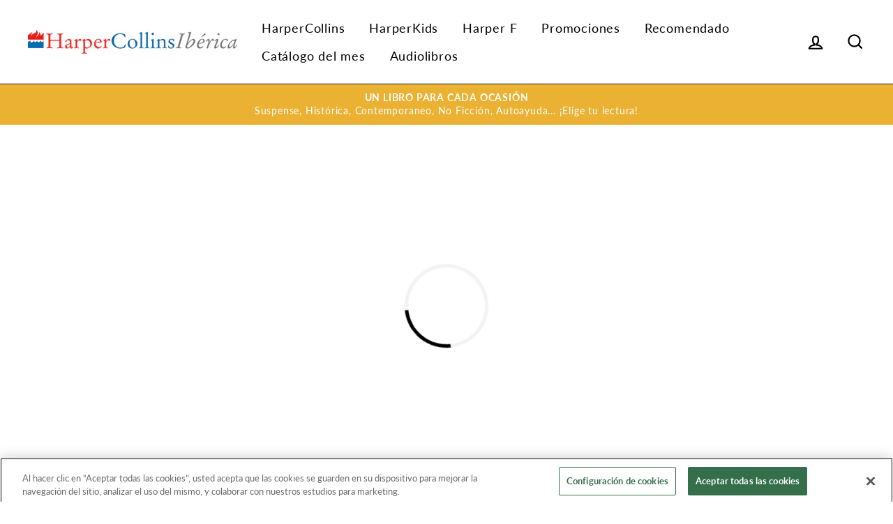

--- FILE ---
content_type: text/html; charset=utf-8
request_url: https://www.harpercollinsiberica.com/apps/customer
body_size: 28783
content:
<!doctype html>

<html class="no-js has-supadu-v3-search" lang="es">

<head>
  <meta charset="utf-8">
  <meta http-equiv="X-UA-Compatible" content="IE=edge,chrome=1">
  <meta name="viewport" content="width=device-width,initial-scale=1">
  <meta name="theme-color" content="#1c1d1d">
  <link rel="canonical" href="https://www.harpercollinsiberica.com/apps/customer">
  <meta name="format-detection" content="telephone=no"><link rel="shortcut icon" href="//www.harpercollinsiberica.com/cdn/shop/files/favicon-HC_32x32.png?v=1639144617" type="image/png" />
  <title>
HarperCollinsEspana
</title>
<meta property="og:site_name" content="HarperCollinsEspana">
<meta property="og:url" content="https://www.harpercollinsiberica.com/apps/customer">
<meta property="og:title" content="HarperCollinsEspana">
<meta property="og:type" content="website">
<meta property="og:description" content="HarperCollins Ibérica, con sede en Madrid (España), es la filial de HarperCollins Publishers para España y Portugal. Publica e-books y libros impresos bajo los sellos HarperCollins y Harlequin.">

<meta name="twitter:site" content="@https://twitter.com/HarperCollinsIB">
<meta name="twitter:card" content="summary_large_image">
<meta name="twitter:title" content="HarperCollinsEspana">
<meta name="twitter:description" content="HarperCollins Ibérica, con sede en Madrid (España), es la filial de HarperCollins Publishers para España y Portugal. Publica e-books y libros impresos bajo los sellos HarperCollins y Harlequin.">

  <style data-shopify>
  
  @font-face {
  font-family: Lato;
  font-weight: 400;
  font-style: normal;
  src: url("//www.harpercollinsiberica.com/cdn/fonts/lato/lato_n4.c3b93d431f0091c8be23185e15c9d1fee1e971c5.woff2") format("woff2"),
       url("//www.harpercollinsiberica.com/cdn/fonts/lato/lato_n4.d5c00c781efb195594fd2fd4ad04f7882949e327.woff") format("woff");
}


  @font-face {
  font-family: Lato;
  font-weight: 700;
  font-style: normal;
  src: url("//www.harpercollinsiberica.com/cdn/fonts/lato/lato_n7.900f219bc7337bc57a7a2151983f0a4a4d9d5dcf.woff2") format("woff2"),
       url("//www.harpercollinsiberica.com/cdn/fonts/lato/lato_n7.a55c60751adcc35be7c4f8a0313f9698598612ee.woff") format("woff");
}

  @font-face {
  font-family: Lato;
  font-weight: 400;
  font-style: italic;
  src: url("//www.harpercollinsiberica.com/cdn/fonts/lato/lato_i4.09c847adc47c2fefc3368f2e241a3712168bc4b6.woff2") format("woff2"),
       url("//www.harpercollinsiberica.com/cdn/fonts/lato/lato_i4.3c7d9eb6c1b0a2bf62d892c3ee4582b016d0f30c.woff") format("woff");
}

  @font-face {
  font-family: Lato;
  font-weight: 700;
  font-style: italic;
  src: url("//www.harpercollinsiberica.com/cdn/fonts/lato/lato_i7.16ba75868b37083a879b8dd9f2be44e067dfbf92.woff2") format("woff2"),
       url("//www.harpercollinsiberica.com/cdn/fonts/lato/lato_i7.4c07c2b3b7e64ab516aa2f2081d2bb0366b9dce8.woff") format("woff");
}

</style>

  <link href="//www.harpercollinsiberica.com/cdn/shop/t/2/assets/theme.scss.css?v=52340074443792476451696234591" rel="stylesheet" type="text/css" media="all" />

  

<link rel="stylesheet" href="https://cdn.jsdelivr.net/npm/supafolio-sdk@1.4.1/dist/supafolio.min.css" integrity="sha384-q4RxgYprSeY4gJFIwYToGZxVY6ia/m3fo4vweB2+Z0BAzXK2eg/s3noEqYGc6l1Y" crossorigin="anonymous"/>
<script src="https://cdn.jsdelivr.net/npm/supafolio-sdk@1.4.1/dist/supafolio.min.js" integrity="sha384-30aNgL194bBub2DuSsxOtmtqiKjIEji1fQ6HmRySKqQpYC/N04LvMu1uXThqWROS" crossorigin="anonymous"></script>
<link href="//www.harpercollinsiberica.com/cdn/shop/t/2/assets/supadu.min.css?v=79791933199943291101764587497" rel="stylesheet" type="text/css" media="all" />
<script src="//www.harpercollinsiberica.com/cdn/shop/t/2/assets/supadu.min.js?v=133949288403707198481767707331" type="text/javascript"></script>
<!-- SITE-SPECIFIC CSS BASED ON CATALOG NAME -->
<link href="//www.harpercollinsiberica.com/cdn/shop/t/2/assets/harpercollins-iberica-es.min.css?v=153018531546331269961653314545" rel="stylesheet" type="text/css" media="all" />

<script>
    document.documentElement.className = document.documentElement.className.replace('no-js', 'js');

    window.theme = window.theme || {};
    theme.strings = {
        addToCart: "Comprar",
        soldOut: "Agotado",
        unavailable: "No disponible",
        stockLabel: "[count] en stock",
        savePrice: "Guardar [saved_amount]",
        cartSavings: "Está ahorrando [savings]",
        cartEmpty: "Su carrito actualmente está vacío.",
        cartTermsConfirmation: "Debe aceptar los términos y condiciones de venta para pagar",
        languagesLabel: "{\u0026quot;stock_label\u0026quot;=\u0026gt;\u0026quot;{{ count }} en stock\u0026quot;, \u0026quot;sold_out\u0026quot;=\u0026gt;\u0026quot;Agotado\u0026quot;, \u0026quot;unavailable\u0026quot;=\u0026gt;\u0026quot;No disponible\u0026quot;, \u0026quot;quantity\u0026quot;=\u0026gt;\u0026quot;Cantidad\u0026quot;, \u0026quot;add_to_cart\u0026quot;=\u0026gt;\u0026quot;Comprar\u0026quot;, \u0026quot;preorder\u0026quot;=\u0026gt;\u0026quot;Hacer un pedido\u0026quot;, \u0026quot;by_author\u0026quot;=\u0026gt;\u0026quot;Por\u0026quot;, \u0026quot;illustrated_by\u0026quot;=\u0026gt;\u0026quot;Ilustrado por\u0026quot;, \u0026quot;translated_by\u0026quot;=\u0026gt;\u0026quot;Traducido por\u0026quot;, \u0026quot;edited_by\u0026quot;=\u0026gt;\u0026quot;Editado por\u0026quot;, \u0026quot;afterword_by\u0026quot;=\u0026gt;\u0026quot;Epílogo de\u0026quot;, \u0026quot;edited_and_translated_by\u0026quot;=\u0026gt;\u0026quot;Editado y traducido por\u0026quot;, \u0026quot;read_by\u0026quot;=\u0026gt;\u0026quot;Leído por\u0026quot;, \u0026quot;with\u0026quot;=\u0026gt;\u0026quot;Con\u0026quot;, \u0026quot;and\u0026quot;=\u0026gt;\u0026quot;y\u0026quot;, \u0026quot;contributions_by\u0026quot;=\u0026gt;\u0026quot;Contribuciones por\u0026quot;, \u0026quot;photographs_by\u0026quot;=\u0026gt;\u0026quot;Fotografías de\u0026quot;, \u0026quot;format\u0026quot;=\u0026gt;\u0026quot;Formato\u0026quot;, \u0026quot;formats\u0026quot;=\u0026gt;\u0026quot;Formatos\u0026quot;, \u0026quot;enlarge_book_cover\u0026quot;=\u0026gt;\u0026quot;Ver portada en grande\u0026quot;, \u0026quot;series\u0026quot;=\u0026gt;\u0026quot;Serie\u0026quot;, \u0026quot;pages\u0026quot;=\u0026gt;\u0026quot;Páginas\u0026quot;, \u0026quot;publisher\u0026quot;=\u0026gt;\u0026quot;Editor\u0026quot;, \u0026quot;imprint\u0026quot;=\u0026gt;\u0026quot;Sello\u0026quot;, \u0026quot;publication_date\u0026quot;=\u0026gt;\u0026quot;Fecha de publicación\u0026quot;, \u0026quot;trim_size\u0026quot;=\u0026gt;\u0026quot;Dimensiones\u0026quot;, \u0026quot;awards\u0026quot;=\u0026gt;\u0026quot;Premios\u0026quot;, \u0026quot;read_excerpt\u0026quot;=\u0026gt;\u0026quot;Ver interior\u0026quot;, \u0026quot;preview\u0026quot;=\u0026gt;\u0026quot;Vista previa\u0026quot;, \u0026quot;price\u0026quot;=\u0026gt;\u0026quot;Precio\u0026quot;, \u0026quot;author\u0026quot;=\u0026gt;\u0026quot;Autor\u0026quot;, \u0026quot;bisacs\u0026quot;=\u0026gt;\u0026quot;BISACs\u0026quot;, \u0026quot;illustrator\u0026quot;=\u0026gt;\u0026quot;Ilustrador\u0026quot;, \u0026quot;translator\u0026quot;=\u0026gt;\u0026quot;Traductor\u0026quot;, \u0026quot;age\u0026quot;=\u0026gt;\u0026quot;Edad\u0026quot;, \u0026quot;size\u0026quot;=\u0026gt;\u0026quot;Dimensiones\u0026quot;, \u0026quot;language\u0026quot;=\u0026gt;\u0026quot;Idioma\u0026quot;, \u0026quot;read_more\u0026quot;=\u0026gt;\u0026quot;Leer más\u0026quot;, \u0026quot;tab_description_label\u0026quot;=\u0026gt;\u0026quot;Descripción\u0026quot;, \u0026quot;tab_details_label\u0026quot;=\u0026gt;\u0026quot;Detalles\u0026quot;, \u0026quot;tab_author_bio_label\u0026quot;=\u0026gt;\u0026quot;Biografía del autor e ilustrador\u0026quot;, \u0026quot;tab_reviews_label\u0026quot;=\u0026gt;\u0026quot;Reseñas\u0026quot;, \u0026quot;tab_contents_label\u0026quot;=\u0026gt;\u0026quot;Tabla de contenido\u0026quot;, \u0026quot;tab_video_label\u0026quot;=\u0026gt;\u0026quot;Booktrailer\u0026quot;, \u0026quot;tab_resources_label\u0026quot;=\u0026gt;\u0026quot;Recursos\u0026quot;, \u0026quot;select_retailer_label\u0026quot;=\u0026gt;\u0026quot;Seleccionar Minorista\u0026quot;, \u0026quot;retailer_headline\u0026quot;=\u0026gt;\u0026quot;Opciones de compra\u0026quot;, \u0026quot;hardcover\u0026quot;=\u0026gt;\u0026quot;Tapa dura\u0026quot;, \u0026quot;paperback\u0026quot;=\u0026gt;\u0026quot;Tapa blanda\u0026quot;, \u0026quot;languagesLabel\u0026quot;=\u0026gt;\u0026quot;Idioma\u0026quot;, \u0026quot;resources\u0026quot;=\u0026gt;\u0026quot;Recursos\u0026quot;, \u0026quot;excerpt-pdf\u0026quot;=\u0026gt;\u0026quot;Primer capítulo\u0026quot;, \u0026quot;reading-guide-pdf\u0026quot;=\u0026gt;\u0026quot;Guía de lectura\u0026quot;, \u0026quot;teaching-guide-pdf\u0026quot;=\u0026gt;\u0026quot;Guía Didáctica\u0026quot;}",
        generalTranslations: "{\u0026quot;accessibility\u0026quot;=\u0026gt;{\u0026quot;skip_to_content\u0026quot;=\u0026gt;\u0026quot;Ir directamente al contenido\u0026quot;, \u0026quot;close_modal\u0026quot;=\u0026gt;\u0026quot;Cerrar (esc)\u0026quot;, \u0026quot;close\u0026quot;=\u0026gt;\u0026quot;Cerrar\u0026quot;, \u0026quot;learn_more\u0026quot;=\u0026gt;\u0026quot;Aprende más\u0026quot;}, \u0026quot;meta\u0026quot;=\u0026gt;{\u0026quot;tags\u0026quot;=\u0026gt;\u0026quot;Etiquetado \\\u0026quot;{{ tags }}\\\u0026quot;\u0026quot;, \u0026quot;page\u0026quot;=\u0026gt;\u0026quot;Página {{ page }}\u0026quot;}, \u0026quot;404\u0026quot;=\u0026gt;{\u0026quot;title\u0026quot;=\u0026gt;\u0026quot;404 Página no encontrada\u0026quot;, \u0026quot;subtext_html\u0026quot;=\u0026gt;\u0026quot;La página que ha solicitado no existe. Haga clic \u0026lt;a href=\\\u0026quot;\/\\\u0026quot;\u0026gt;aquí\u0026lt;\/a\u0026gt; para continuar la compra.\u0026quot;}, \u0026quot;pagination\u0026quot;=\u0026gt;{\u0026quot;previous\u0026quot;=\u0026gt;\u0026quot;Anterior\u0026quot;, \u0026quot;next\u0026quot;=\u0026gt;\u0026quot;Siguiente\u0026quot;}, \u0026quot;password_page\u0026quot;=\u0026gt;{\u0026quot;login_form_heading\u0026quot;=\u0026gt;\u0026quot;Entrar a la tienda usando contraseña:\u0026quot;, \u0026quot;login_form_password_label\u0026quot;=\u0026gt;\u0026quot;Contraseña\u0026quot;, \u0026quot;login_form_password_placeholder\u0026quot;=\u0026gt;\u0026quot;Tu contraseña\u0026quot;, \u0026quot;login_form_submit\u0026quot;=\u0026gt;\u0026quot;Ingresar\u0026quot;, \u0026quot;signup_form_email_label\u0026quot;=\u0026gt;\u0026quot;Correo Electrónico\u0026quot;, \u0026quot;signup_form_success\u0026quot;=\u0026gt;\u0026quot;¡Te enviaremos un correo electrónico antes de inaugurar!\u0026quot;, \u0026quot;admin_link_html\u0026quot;=\u0026gt;\u0026quot;¿Eres el dueño de la tienda? \u0026lt;a href=\\\u0026quot;\/admin\\\u0026quot; class=\\\u0026quot;text-link\\\u0026quot;\u0026gt;Regístrate aquí\u0026lt;\/a\u0026gt;\u0026quot;, \u0026quot;password_link\u0026quot;=\u0026gt;\u0026quot;Entrar usando contraseña\u0026quot;, \u0026quot;powered_by_shopify_html\u0026quot;=\u0026gt;\u0026quot;Esta tienda estará impulsada por {{ shopify }}\u0026quot;}, \u0026quot;breadcrumbs\u0026quot;=\u0026gt;{\u0026quot;home\u0026quot;=\u0026gt;\u0026quot;Inicio\u0026quot;, \u0026quot;home_link_title\u0026quot;=\u0026gt;\u0026quot;Volver a la portada\u0026quot;}, \u0026quot;social\u0026quot;=\u0026gt;{\u0026quot;share_on_facebook\u0026quot;=\u0026gt;\u0026quot;Compartir\u0026quot;, \u0026quot;share_on_twitter\u0026quot;=\u0026gt;\u0026quot;Tuitear\u0026quot;, \u0026quot;share_on_pinterest\u0026quot;=\u0026gt;\u0026quot;Hacer pin\u0026quot;, \u0026quot;alt_text\u0026quot;=\u0026gt;{\u0026quot;share_on_facebook\u0026quot;=\u0026gt;\u0026quot;Compartir en Facebook\u0026quot;, \u0026quot;share_on_twitter\u0026quot;=\u0026gt;\u0026quot;Tuitear en X\u0026quot;, \u0026quot;share_on_pinterest\u0026quot;=\u0026gt;\u0026quot;Pinear en Pinterest\u0026quot;}}, \u0026quot;newsletter_form\u0026quot;=\u0026gt;{\u0026quot;newsletter_email\u0026quot;=\u0026gt;\u0026quot;Suscríbete a nuestra lista de correo\u0026quot;, \u0026quot;newsletter_confirmation\u0026quot;=\u0026gt;\u0026quot;Gracias por suscribirse\u0026quot;, \u0026quot;submit\u0026quot;=\u0026gt;\u0026quot;Suscribir\u0026quot;}, \u0026quot;search\u0026quot;=\u0026gt;{\u0026quot;no_results_html\u0026quot;=\u0026gt;\u0026quot;Su búsqueda de \\\u0026quot;{{ terms }}\\\u0026quot; no tuvo resultados.\u0026quot;, \u0026quot;no_results_variant\u0026quot;=\u0026gt;\u0026quot;¿No encontró ningún resultado para esta búsqueda?\u0026quot;, \u0026quot;results_for_html\u0026quot;=\u0026gt;\u0026quot;Su búsqueda de \\\u0026quot;{{ terms }}\\\u0026quot; muestra lo siguiente:\u0026quot;, \u0026quot;title\u0026quot;=\u0026gt;\u0026quot;Buscar\u0026quot;, \u0026quot;placeholder\u0026quot;=\u0026gt;\u0026quot;buscar en nuestra tienda\u0026quot;, \u0026quot;placeholder_variant\u0026quot;=\u0026gt;\u0026quot;Buscar por título, autor o ISBN\u0026quot;, \u0026quot;submit\u0026quot;=\u0026gt;\u0026quot;Buscar\u0026quot;, \u0026quot;result_count\u0026quot;=\u0026gt;{\u0026quot;one\u0026quot;=\u0026gt;\u0026quot;{{ count }} resultado\u0026quot;, \u0026quot;other\u0026quot;=\u0026gt;\u0026quot;{{ count }} resultados\u0026quot;}, \u0026quot;most_relevant\u0026quot;=\u0026gt;\u0026quot;Más importante\u0026quot;, \u0026quot;newest_to_oldest\u0026quot;=\u0026gt;\u0026quot;De más nuevo a más antiguo\u0026quot;, \u0026quot;oldest_to_newest\u0026quot;=\u0026gt;\u0026quot;De más antiguo a más nuevo\u0026quot;, \u0026quot;highest_price\u0026quot;=\u0026gt;\u0026quot;Precio más alto\u0026quot;, \u0026quot;lowest_price\u0026quot;=\u0026gt;\u0026quot;Precio más bajo\u0026quot;, \u0026quot;title_asc\u0026quot;=\u0026gt;\u0026quot;A a la Z\u0026quot;, \u0026quot;title_desc\u0026quot;=\u0026gt;\u0026quot;Z a la A\u0026quot;, \u0026quot;results_for\u0026quot;=\u0026gt;\u0026quot;Resultados por\u0026quot;, \u0026quot;results\u0026quot;=\u0026gt;\u0026quot;resultados\u0026quot;, \u0026quot;found_in\u0026quot;=\u0026gt;\u0026quot;encuentra en\u0026quot;, \u0026quot;clear_all_filters\u0026quot;=\u0026gt;\u0026quot;Borrar todos los filtros\u0026quot;, \u0026quot;show_all_filters\u0026quot;=\u0026gt;\u0026quot;Mostrar todos los filtros\u0026quot;, \u0026quot;try_new_search\u0026quot;=\u0026gt;\u0026quot;Hacer una nueva búsqueda\u0026quot;}, \u0026quot;drawers\u0026quot;=\u0026gt;{\u0026quot;navigation\u0026quot;=\u0026gt;\u0026quot;Navegación\u0026quot;, \u0026quot;close_menu\u0026quot;=\u0026gt;\u0026quot;Cerrar menú\u0026quot;, \u0026quot;expand_submenu\u0026quot;=\u0026gt;\u0026quot;Expandir menú\u0026quot;, \u0026quot;collapse_submenu\u0026quot;=\u0026gt;\u0026quot;Colapsar menú\u0026quot;}}",
        collectionsTranslations: "{\u0026quot;general\u0026quot;=\u0026gt;{\u0026quot;catalog_title\u0026quot;=\u0026gt;\u0026quot;Catálogo\u0026quot;, \u0026quot;all_of_collection\u0026quot;=\u0026gt;\u0026quot;Todos\u0026quot;, \u0026quot;view_all_products_html\u0026quot;=\u0026gt;\u0026quot;ver los\u0026lt;br\u0026gt;{{ count }} productos\u0026quot;, \u0026quot;see_more\u0026quot;=\u0026gt;\u0026quot;Mostrar más\u0026quot;, \u0026quot;see_less\u0026quot;=\u0026gt;\u0026quot;Muestra menos\u0026quot;, \u0026quot;no_matches\u0026quot;=\u0026gt;\u0026quot;Lo sentimos, no hay productos que coincidan con su búsqueda.\u0026quot;, \u0026quot;items_with_count\u0026quot;=\u0026gt;{\u0026quot;one\u0026quot;=\u0026gt;\u0026quot;{{ count }} artículo\u0026quot;, \u0026quot;other\u0026quot;=\u0026gt;\u0026quot;{{ count }} artículos\u0026quot;}}, \u0026quot;sorting\u0026quot;=\u0026gt;{\u0026quot;title\u0026quot;=\u0026gt;\u0026quot;Ordenar\u0026quot;}, \u0026quot;filters\u0026quot;=\u0026gt;{\u0026quot;title_tags\u0026quot;=\u0026gt;\u0026quot;Filtrar\u0026quot;, \u0026quot;all_tags\u0026quot;=\u0026gt;\u0026quot;Todos los productos\u0026quot;, \u0026quot;categories_title\u0026quot;=\u0026gt;\u0026quot;Categorías\u0026quot;}}",
    };
    theme.settings = {
        dynamicVariantsEnable: true,
        dynamicVariantType: "button",
        cartType: "drawer",
        moneyFormat: "{{amount_with_comma_separator}} €",
        saveType: "dollar",
        recentlyViewedEnabled: false,
        quickView: false,
        themeVersion: "1.5.0",
        supaduCatalog: "harpercollins-iberica-es",
        showV3search: false,
        supaduCurrency: {
            currency_iso: "EUR"
        },
        geolocationEnabled: false,
        geolocationCountryCode: "ES",
        template: "",
        "urlRequested": "/apps/customer",
        "shopLocale": "es"
    };
</script>


    <script>
        theme.settings['showV3search'] = "true";
        theme.settings['algoliaCatalog'] = "HC_Iberica";
        theme.settings['algoliaAppID'] = "0IZ6GTNJFS";
        theme.settings['algoliaSearchApiKey'] = "7f7e871107a1d01f6a5322203b14d1db";
        theme.settings['enableAlgoliaInsights'] = "false";
        theme.settings['algoliaInsightsIndex'] = "";
        theme.settings['showV3stats'] = "true";
        theme.settings['showV3filters'] = "true";
        theme.settings['filtersOptions'] = "formato:format,fecha:catalogAttributes.pub_date_by_month.SPA";
        theme.settings['showV3perPage'] = "true";
        theme.settings['showV3sortBy'] = "true";
        theme.settings['sortByOptions'] = "publication_date_desc,publication_date_asc,prices_eur_desc,prices_eur_asc,title_asc,title_desc";
        theme.settings['showSummaryOnHover'] = "false";
        theme.settings['showReadMoreBtn'] = "false";
        theme.settings['showCollectionDescription'] = "false",
        theme.settings['collectionList'] = [
            
            {
                "title": "Audiolibro",
                "url": "/collections/audiolibro",
            },
            
            {
                "title": "Auto Ayuda (auto)",
                "url": "/collections/auto-ayuda",
            },
            
            {
                "title": "Autoayuda y desarrollo personal",
                "url": "/collections/auto-ayuda-1",
            },
            
            {
                "title": "Autor destacado",
                "url": "/collections/autora-destacada",
            },
            
            {
                "title": "Biografía y memorias",
                "url": "/collections/biografia-y-memorias",
            },
            
            {
                "title": "Català",
                "url": "/collections/catala-1",
            },
            
            {
                "title": "Catálogo abril 2024",
                "url": "/collections/catalogo-abril-2024",
            },
            
            {
                "title": "Catálogo abril 2025",
                "url": "/collections/catalogo-abril-2026",
            },
            
            {
                "title": "Catálogo agosto 2023",
                "url": "/collections/catalogo-agosto-2023",
            },
            
            {
                "title": "Catálogo agosto 2024",
                "url": "/collections/catalogo-agosto-2024",
            },
            
            {
                "title": "Catálogo agosto 2025",
                "url": "/collections/catalogo-agosto-2025",
            },
            
            {
                "title": "Catálogo de enero 2026",
                "url": "/collections/catalogo-de-enero-2026",
            },
            
            {
                "title": "Catálogo de noviembre 2025",
                "url": "/collections/catalogo-de-noviembre-2025",
            },
            
            {
                "title": "Catálogo del mes",
                "url": "/collections/catalogo-del-mes",
            },
            
            {
                "title": "Catálogo diciembre 2024",
                "url": "/collections/catalogo-diciembre-2024",
            },
            
            {
                "title": "Catálogo diciembre de 2025",
                "url": "/collections/catalogo-diciembre-de-2025",
            },
            
            {
                "title": "Catálogo enero 2024",
                "url": "/collections/catalogo-enero-2024",
            },
            
            {
                "title": "Catálogo enero 2025",
                "url": "/collections/catalogo-enero-2023",
            },
            
            {
                "title": "Catálogo enero 2026",
                "url": "/collections/catalogo-enero-2026",
            },
            
            {
                "title": "Catálogo febrero 2024",
                "url": "/collections/catalogo-febrero-2024",
            },
            
            {
                "title": "Catálogo febrero 2025",
                "url": "/collections/catalogo-febrero-2025",
            },
            
            {
                "title": "Catálogo julio 2023",
                "url": "/collections/catalogo-julio-2023",
            },
            
            {
                "title": "Catálogo julio 2024",
                "url": "/collections/catalogo-julio-2024",
            },
            
            {
                "title": "Catálogo julio 2025",
                "url": "/collections/catalogo-julio-2025",
            },
            
            {
                "title": "Catálogo junio 2022",
                "url": "/collections/catalogo-junio-2022",
            },
            
            {
                "title": "Catálogo junio 2023",
                "url": "/collections/catalogo-junio-2023",
            },
            
            {
                "title": "Catálogo junio 2023",
                "url": "/collections/catalogo-junio-2024",
            },
            
            {
                "title": "Catálogo junio 2024",
                "url": "/collections/catalogo-junio-2025",
            },
            
            {
                "title": "Catálogo junio 2025",
                "url": "/collections/catalogo-junio-2026",
            },
            
            {
                "title": "Catálogo marzo 2025",
                "url": "/collections/catalogo-marzo-2026",
            },
            
            {
                "title": "Catálogo mayo 2023",
                "url": "/collections/catalogo-mayo-2023",
            },
            
            {
                "title": "Catálogo mayo 2024",
                "url": "/collections/catalogo-mayo-2024",
            },
            
            {
                "title": "Catálogo mayo 2025",
                "url": "/collections/catalogo-mayo-2025",
            },
            
            {
                "title": "Catálogo noviembre 2024",
                "url": "/collections/catalogo-noviembre-2024",
            },
            
            {
                "title": "Catálogo octubre 2024",
                "url": "/collections/catalogo-octubre-2024",
            },
            
            {
                "title": "Catálogo octubre 2024",
                "url": "/collections/catalogo-octubre-2025",
            },
            
            {
                "title": "Catálogo octubre 2025",
                "url": "/collections/catalogo-octubre-2026",
            },
            
            {
                "title": "Catálogo septiembre 2024",
                "url": "/collections/catalogo-septiembre-2025",
            },
            
            {
                "title": "Catálogo septiembre 2025",
                "url": "/collections/catalogo-septiembre-2026",
            },
            
            {
                "title": "De 0 a 5 años",
                "url": "/collections/de-0-a-5-anos-1",
            },
            
            {
                "title": "De 6 a 8 años",
                "url": "/collections/de-6-a-8-anos-1",
            },
            
            {
                "title": "De 9 a 12 años",
                "url": "/collections/de-9-a-12-anos-1",
            },
            
            {
                "title": "Economía y finanzas",
                "url": "/collections/economia-y-finanzas",
            },
            
            {
                "title": "Euskera",
                "url": "/collections/euskera-1",
            },
            
            {
                "title": "Excepcionales",
                "url": "/collections/excepcionales",
            },
            
            {
                "title": "Harper +",
                "url": "/collections/harper",
            },
            
            {
                "title": "Harper Bolsillo",
                "url": "/collections/harper-bolsillo",
            },
            
            {
                "title": "Harper F",
                "url": "/collections/harper-f",
            },
            
            {
                "title": "Historia, Ciencia y Sociedad",
                "url": "/collections/historia-ciencia-y-sociedad",
            },
            
            {
                "title": "Home page",
                "url": "/collections/frontpage",
            },
            
            {
                "title": "Humor y tendencias",
                "url": "/collections/ocio",
            },
            
            {
                "title": "Juvenil",
                "url": "/collections/juvenil",
            },
            
            {
                "title": "Lanzamientos especiales",
                "url": "/collections/lanzamientos-especiales",
            },
            
            {
                "title": "Lectura recomendada",
                "url": "/collections/lectura-recomendada",
            },
            
            {
                "title": "Lo más escuchado",
                "url": "/collections/lo-mas-escuchado",
            },
            
            {
                "title": "Lo más vendido",
                "url": "/collections/lo-mas-vendido",
            },
            
            {
                "title": "Los más vendidos del mes",
                "url": "/collections/los-mas-vendidos-del-mes",
            },
            
            {
                "title": "Más promociones - octubre 2025",
                "url": "/collections/mas-promociones-octubre-2025",
            },
            
            {
                "title": "Más promociones diciembre 2025",
                "url": "/collections/mas-promociones-diciembre-2025",
            },
            
            {
                "title": "Más promociones septiembre 2025",
                "url": "/collections/mas-promociones-septiembre-2025",
            },
            
            {
                "title": "Narrativa",
                "url": "/collections/narrativa",
            },
            
            {
                "title": "No Ficción",
                "url": "/collections/no-ficcion",
            },
            
            {
                "title": "Novela Gráfica",
                "url": "/collections/novela-grafica",
            },
            
            {
                "title": "Novela gráfica",
                "url": "/collections/novela-grafica-1",
            },
            
            {
                "title": "Novela Histórica",
                "url": "/collections/novela-historica",
            },
            
            {
                "title": "Nuevos Lanzamientos",
                "url": "/collections/nuevos-lanzamientos",
            },
            
            {
                "title": "Pack HarperCollins",
                "url": "/collections/pack-harpercollins",
            },
            
            {
                "title": "Promoción Antonio Pérez Henares - septiembre 2025",
                "url": "/collections/promocion-antonio-perez-henares-septiembre-2025",
            },
            
            {
                "title": "Promoción Daniel Silva - enero 2026",
                "url": "/collections/promocion-daniel-silva-enero-2026",
            },
            
            {
                "title": "Promoción Don Winslow - diciembre 2025",
                "url": "/collections/promocion-don-winslow-diciembre-2025",
            },
            
            {
                "title": "Promoción Don Winslow - septiembre 2025",
                "url": "/collections/promocion-don-winslow-septiembre-2025",
            },
            
            {
                "title": "Promoción Jessica Gómez - septiembre 2025",
                "url": "/collections/promocion-jessica-gomez-septiembre-2025",
            },
            
            {
                "title": "Promoción Jesús Sánchez Adalid - enero 2026",
                "url": "/collections/promocion-jesus-sanchez-adalid-enero-2026",
            },
            
            {
                "title": "Promoción Laurie Gilmore - diciembre 2025",
                "url": "/collections/promocion-laurie-gilmore-diciembre-2025",
            },
            
            {
                "title": "Promoción Laurie Gilmore - octubre 2025",
                "url": "/collections/promocion-laurie-gilmore-octubre-2025",
            },
            
            {
                "title": "Promoción Rebecca Raisin - octubre 2025",
                "url": "/collections/promocion-rebecca-raisin-octubre-2025",
            },
            
            {
                "title": "Promoción Rhonda Byrne - septiembre 2025",
                "url": "/collections/promocion-rhonda-byrne-septiembre-2025",
            },
            
            {
                "title": "Promoción Sarah Penner - octubre 2025",
                "url": "/collections/promocion-sarah-penner-octubre-2025",
            },
            
            {
                "title": "Promoción Sebastián Roa - septiembre 2025",
                "url": "/collections/promocion-sebastian-roa-septiembre-2025",
            },
            
            {
                "title": "Romance",
                "url": "/collections/romance",
            },
            
            {
                "title": "Salud y Bienestar",
                "url": "/collections/salud-y-mente-1",
            },
            
            {
                "title": "Suspense/Thriller",
                "url": "/collections/suspense-thriller",
            },
            
            {
                "title": "Temática del mes",
                "url": "/collections/tematica-del-mes",
            },
            
            {
                "title": "Young Adult",
                "url": "/collections/young-adult",
            }
            
        ];
    </script>



    
    <!-- CUSTOM FONTS -->
    <style data-shopify>
    
    </style>





    <!-- CUSTOM CSS -->
    <style type="text/css">
    
</style>





    <!-- CUSTOM JS -->
    <script type="text/javascript">
        
    

    </script>



    <!-- Google Tag Manager -->
<script>(function(w,d,s,l,i){w[l]=w[l]||[];w[l].push({'gtm.start':
new Date().getTime(),event:'gtm.js'});var f=d.getElementsByTagName(s)[0],
j=d.createElement(s),dl=l!='dataLayer'?'&l='+l:'';j.async=true;j.src=
'https://www.googletagmanager.com/gtm.js?id='+i+dl;f.parentNode.insertBefore(j,f);
})(window,document,'script','dataLayer','GTM-N9L83HZ');</script>
<!-- End Google Tag Manager -->




  <style data-shopify>

.collection-item__title {
    font-size: 20.0px;
}

@media screen and(min-width: 769px) {
    .collection-item__title {
        font-size: 25px;
    }
}

</style>

  <script>window.performance && window.performance.mark && window.performance.mark('shopify.content_for_header.start');</script><meta id="shopify-digital-wallet" name="shopify-digital-wallet" content="/55013343325/digital_wallets/dialog">
<meta name="shopify-checkout-api-token" content="0ffda43ea9ab74ac1ce74a7607424ab4">
<meta id="in-context-paypal-metadata" data-shop-id="55013343325" data-venmo-supported="false" data-environment="production" data-locale="es_ES" data-paypal-v4="true" data-currency="EUR">
<script async="async" src="/checkouts/internal/preloads.js?locale=es-ES"></script>
<script id="shopify-features" type="application/json">{"accessToken":"0ffda43ea9ab74ac1ce74a7607424ab4","betas":["rich-media-storefront-analytics"],"domain":"www.harpercollinsiberica.com","predictiveSearch":true,"shopId":55013343325,"locale":"es"}</script>
<script>var Shopify = Shopify || {};
Shopify.shop = "harpercollinsespana.myshopify.com";
Shopify.locale = "es";
Shopify.currency = {"active":"EUR","rate":"1.0"};
Shopify.country = "ES";
Shopify.theme = {"name":"Supadu Development Theme","id":120737103965,"schema_name":"Impulse","schema_version":"1.5.0","theme_store_id":null,"role":"main"};
Shopify.theme.handle = "null";
Shopify.theme.style = {"id":null,"handle":null};
Shopify.cdnHost = "www.harpercollinsiberica.com/cdn";
Shopify.routes = Shopify.routes || {};
Shopify.routes.root = "/";</script>
<script type="module">!function(o){(o.Shopify=o.Shopify||{}).modules=!0}(window);</script>
<script>!function(o){function n(){var o=[];function n(){o.push(Array.prototype.slice.apply(arguments))}return n.q=o,n}var t=o.Shopify=o.Shopify||{};t.loadFeatures=n(),t.autoloadFeatures=n()}(window);</script>
<script defer="defer" async type="module" src="//www.harpercollinsiberica.com/cdn/shopifycloud/shop-js/modules/v2/client.init-shop-cart-sync_BSQ69bm3.es.esm.js"></script>
<script defer="defer" async type="module" src="//www.harpercollinsiberica.com/cdn/shopifycloud/shop-js/modules/v2/chunk.common_CIqZBrE6.esm.js"></script>
<script type="module">
  await import("//www.harpercollinsiberica.com/cdn/shopifycloud/shop-js/modules/v2/client.init-shop-cart-sync_BSQ69bm3.es.esm.js");
await import("//www.harpercollinsiberica.com/cdn/shopifycloud/shop-js/modules/v2/chunk.common_CIqZBrE6.esm.js");

  window.Shopify.SignInWithShop?.initShopCartSync?.({"fedCMEnabled":true,"windoidEnabled":true});

</script>
<script>(function() {
  var isLoaded = false;
  function asyncLoad() {
    if (isLoaded) return;
    isLoaded = true;
    var urls = ["https:\/\/gdprcdn.b-cdn.net\/js\/gdpr_cookie_consent.min.js?shop=harpercollinsespana.myshopify.com","https:\/\/shopify-webhooks.sailthru.com\/shopify.js?shop=harpercollinsespana.myshopify.com"];
    for (var i = 0; i < urls.length; i++) {
      var s = document.createElement('script');
      s.type = 'text/javascript';
      s.async = true;
      s.src = urls[i];
      var x = document.getElementsByTagName('script')[0];
      x.parentNode.insertBefore(s, x);
    }
  };
  if(window.attachEvent) {
    window.attachEvent('onload', asyncLoad);
  } else {
    window.addEventListener('load', asyncLoad, false);
  }
})();</script>
<script id="__st">var __st={"a":55013343325,"offset":3600,"reqid":"6f400680-6d4d-4ffc-8eb3-f6c94ed0b9d8-1768909181","pageurl":"www.harpercollinsiberica.com\/apps\/customer","u":"02acbe163674"};</script>
<script>window.ShopifyPaypalV4VisibilityTracking = true;</script>
<script id="captcha-bootstrap">!function(){'use strict';const t='contact',e='account',n='new_comment',o=[[t,t],['blogs',n],['comments',n],[t,'customer']],c=[[e,'customer_login'],[e,'guest_login'],[e,'recover_customer_password'],[e,'create_customer']],r=t=>t.map((([t,e])=>`form[action*='/${t}']:not([data-nocaptcha='true']) input[name='form_type'][value='${e}']`)).join(','),a=t=>()=>t?[...document.querySelectorAll(t)].map((t=>t.form)):[];function s(){const t=[...o],e=r(t);return a(e)}const i='password',u='form_key',d=['recaptcha-v3-token','g-recaptcha-response','h-captcha-response',i],f=()=>{try{return window.sessionStorage}catch{return}},m='__shopify_v',_=t=>t.elements[u];function p(t,e,n=!1){try{const o=window.sessionStorage,c=JSON.parse(o.getItem(e)),{data:r}=function(t){const{data:e,action:n}=t;return t[m]||n?{data:e,action:n}:{data:t,action:n}}(c);for(const[e,n]of Object.entries(r))t.elements[e]&&(t.elements[e].value=n);n&&o.removeItem(e)}catch(o){console.error('form repopulation failed',{error:o})}}const l='form_type',E='cptcha';function T(t){t.dataset[E]=!0}const w=window,h=w.document,L='Shopify',v='ce_forms',y='captcha';let A=!1;((t,e)=>{const n=(g='f06e6c50-85a8-45c8-87d0-21a2b65856fe',I='https://cdn.shopify.com/shopifycloud/storefront-forms-hcaptcha/ce_storefront_forms_captcha_hcaptcha.v1.5.2.iife.js',D={infoText:'Protegido por hCaptcha',privacyText:'Privacidad',termsText:'Términos'},(t,e,n)=>{const o=w[L][v],c=o.bindForm;if(c)return c(t,g,e,D).then(n);var r;o.q.push([[t,g,e,D],n]),r=I,A||(h.body.append(Object.assign(h.createElement('script'),{id:'captcha-provider',async:!0,src:r})),A=!0)});var g,I,D;w[L]=w[L]||{},w[L][v]=w[L][v]||{},w[L][v].q=[],w[L][y]=w[L][y]||{},w[L][y].protect=function(t,e){n(t,void 0,e),T(t)},Object.freeze(w[L][y]),function(t,e,n,w,h,L){const[v,y,A,g]=function(t,e,n){const i=e?o:[],u=t?c:[],d=[...i,...u],f=r(d),m=r(i),_=r(d.filter((([t,e])=>n.includes(e))));return[a(f),a(m),a(_),s()]}(w,h,L),I=t=>{const e=t.target;return e instanceof HTMLFormElement?e:e&&e.form},D=t=>v().includes(t);t.addEventListener('submit',(t=>{const e=I(t);if(!e)return;const n=D(e)&&!e.dataset.hcaptchaBound&&!e.dataset.recaptchaBound,o=_(e),c=g().includes(e)&&(!o||!o.value);(n||c)&&t.preventDefault(),c&&!n&&(function(t){try{if(!f())return;!function(t){const e=f();if(!e)return;const n=_(t);if(!n)return;const o=n.value;o&&e.removeItem(o)}(t);const e=Array.from(Array(32),(()=>Math.random().toString(36)[2])).join('');!function(t,e){_(t)||t.append(Object.assign(document.createElement('input'),{type:'hidden',name:u})),t.elements[u].value=e}(t,e),function(t,e){const n=f();if(!n)return;const o=[...t.querySelectorAll(`input[type='${i}']`)].map((({name:t})=>t)),c=[...d,...o],r={};for(const[a,s]of new FormData(t).entries())c.includes(a)||(r[a]=s);n.setItem(e,JSON.stringify({[m]:1,action:t.action,data:r}))}(t,e)}catch(e){console.error('failed to persist form',e)}}(e),e.submit())}));const S=(t,e)=>{t&&!t.dataset[E]&&(n(t,e.some((e=>e===t))),T(t))};for(const o of['focusin','change'])t.addEventListener(o,(t=>{const e=I(t);D(e)&&S(e,y())}));const B=e.get('form_key'),M=e.get(l),P=B&&M;t.addEventListener('DOMContentLoaded',(()=>{const t=y();if(P)for(const e of t)e.elements[l].value===M&&p(e,B);[...new Set([...A(),...v().filter((t=>'true'===t.dataset.shopifyCaptcha))])].forEach((e=>S(e,t)))}))}(h,new URLSearchParams(w.location.search),n,t,e,['guest_login'])})(!0,!0)}();</script>
<script integrity="sha256-4kQ18oKyAcykRKYeNunJcIwy7WH5gtpwJnB7kiuLZ1E=" data-source-attribution="shopify.loadfeatures" defer="defer" src="//www.harpercollinsiberica.com/cdn/shopifycloud/storefront/assets/storefront/load_feature-a0a9edcb.js" crossorigin="anonymous"></script>
<script data-source-attribution="shopify.dynamic_checkout.dynamic.init">var Shopify=Shopify||{};Shopify.PaymentButton=Shopify.PaymentButton||{isStorefrontPortableWallets:!0,init:function(){window.Shopify.PaymentButton.init=function(){};var t=document.createElement("script");t.src="https://www.harpercollinsiberica.com/cdn/shopifycloud/portable-wallets/latest/portable-wallets.es.js",t.type="module",document.head.appendChild(t)}};
</script>
<script data-source-attribution="shopify.dynamic_checkout.buyer_consent">
  function portableWalletsHideBuyerConsent(e){var t=document.getElementById("shopify-buyer-consent"),n=document.getElementById("shopify-subscription-policy-button");t&&n&&(t.classList.add("hidden"),t.setAttribute("aria-hidden","true"),n.removeEventListener("click",e))}function portableWalletsShowBuyerConsent(e){var t=document.getElementById("shopify-buyer-consent"),n=document.getElementById("shopify-subscription-policy-button");t&&n&&(t.classList.remove("hidden"),t.removeAttribute("aria-hidden"),n.addEventListener("click",e))}window.Shopify?.PaymentButton&&(window.Shopify.PaymentButton.hideBuyerConsent=portableWalletsHideBuyerConsent,window.Shopify.PaymentButton.showBuyerConsent=portableWalletsShowBuyerConsent);
</script>
<script data-source-attribution="shopify.dynamic_checkout.cart.bootstrap">document.addEventListener("DOMContentLoaded",(function(){function t(){return document.querySelector("shopify-accelerated-checkout-cart, shopify-accelerated-checkout")}if(t())Shopify.PaymentButton.init();else{new MutationObserver((function(e,n){t()&&(Shopify.PaymentButton.init(),n.disconnect())})).observe(document.body,{childList:!0,subtree:!0})}}));
</script>
<link id="shopify-accelerated-checkout-styles" rel="stylesheet" media="screen" href="https://www.harpercollinsiberica.com/cdn/shopifycloud/portable-wallets/latest/accelerated-checkout-backwards-compat.css" crossorigin="anonymous">
<style id="shopify-accelerated-checkout-cart">
        #shopify-buyer-consent {
  margin-top: 1em;
  display: inline-block;
  width: 100%;
}

#shopify-buyer-consent.hidden {
  display: none;
}

#shopify-subscription-policy-button {
  background: none;
  border: none;
  padding: 0;
  text-decoration: underline;
  font-size: inherit;
  cursor: pointer;
}

#shopify-subscription-policy-button::before {
  box-shadow: none;
}

      </style>

<script>window.performance && window.performance.mark && window.performance.mark('shopify.content_for_header.end');</script>
  <!--[if lt IE 9]>
<script src="//cdnjs.cloudflare.com/ajax/libs/html5shiv/3.7.2/html5shiv.min.js" type="text/javascript"></script>
<![endif]-->
<!--[if (lte IE 9) ]><script src="//www.harpercollinsiberica.com/cdn/shop/t/2/assets/match-media.min.js?v=159635276924582161481635241461" type="text/javascript"></script><![endif]-->


  
  <script src="//www.harpercollinsiberica.com/cdn/shop/t/2/assets/vendor.js?theme_version=1.4" defer="defer"></script>



  

  
  <script src="//www.harpercollinsiberica.com/cdn/shop/t/2/assets/theme.js?v=103251166960441872421762944952" defer="defer"></script>


<!-- "snippets/shogun-head.liquid" was not rendered, the associated app was uninstalled -->
<meta property="og:image" content="https://cdn.shopify.com/s/files/1/0550/1334/3325/files/logo-web_x31_2x_b96447a4-29ba-49c0-8806-f6597179f75a.png?v=1643635612" />
<meta property="og:image:secure_url" content="https://cdn.shopify.com/s/files/1/0550/1334/3325/files/logo-web_x31_2x_b96447a4-29ba-49c0-8806-f6597179f75a.png?v=1643635612" />
<meta property="og:image:width" content="350" />
<meta property="og:image:height" content="43" />
<link href="https://monorail-edge.shopifysvc.com" rel="dns-prefetch">
<script>(function(){if ("sendBeacon" in navigator && "performance" in window) {try {var session_token_from_headers = performance.getEntriesByType('navigation')[0].serverTiming.find(x => x.name == '_s').description;} catch {var session_token_from_headers = undefined;}var session_cookie_matches = document.cookie.match(/_shopify_s=([^;]*)/);var session_token_from_cookie = session_cookie_matches && session_cookie_matches.length === 2 ? session_cookie_matches[1] : "";var session_token = session_token_from_headers || session_token_from_cookie || "";function handle_abandonment_event(e) {var entries = performance.getEntries().filter(function(entry) {return /monorail-edge.shopifysvc.com/.test(entry.name);});if (!window.abandonment_tracked && entries.length === 0) {window.abandonment_tracked = true;var currentMs = Date.now();var navigation_start = performance.timing.navigationStart;var payload = {shop_id: 55013343325,url: window.location.href,navigation_start,duration: currentMs - navigation_start,session_token,page_type: ""};window.navigator.sendBeacon("https://monorail-edge.shopifysvc.com/v1/produce", JSON.stringify({schema_id: "online_store_buyer_site_abandonment/1.1",payload: payload,metadata: {event_created_at_ms: currentMs,event_sent_at_ms: currentMs}}));}}window.addEventListener('pagehide', handle_abandonment_event);}}());</script>
<script id="web-pixels-manager-setup">(function e(e,d,r,n,o){if(void 0===o&&(o={}),!Boolean(null===(a=null===(i=window.Shopify)||void 0===i?void 0:i.analytics)||void 0===a?void 0:a.replayQueue)){var i,a;window.Shopify=window.Shopify||{};var t=window.Shopify;t.analytics=t.analytics||{};var s=t.analytics;s.replayQueue=[],s.publish=function(e,d,r){return s.replayQueue.push([e,d,r]),!0};try{self.performance.mark("wpm:start")}catch(e){}var l=function(){var e={modern:/Edge?\/(1{2}[4-9]|1[2-9]\d|[2-9]\d{2}|\d{4,})\.\d+(\.\d+|)|Firefox\/(1{2}[4-9]|1[2-9]\d|[2-9]\d{2}|\d{4,})\.\d+(\.\d+|)|Chrom(ium|e)\/(9{2}|\d{3,})\.\d+(\.\d+|)|(Maci|X1{2}).+ Version\/(15\.\d+|(1[6-9]|[2-9]\d|\d{3,})\.\d+)([,.]\d+|)( \(\w+\)|)( Mobile\/\w+|) Safari\/|Chrome.+OPR\/(9{2}|\d{3,})\.\d+\.\d+|(CPU[ +]OS|iPhone[ +]OS|CPU[ +]iPhone|CPU IPhone OS|CPU iPad OS)[ +]+(15[._]\d+|(1[6-9]|[2-9]\d|\d{3,})[._]\d+)([._]\d+|)|Android:?[ /-](13[3-9]|1[4-9]\d|[2-9]\d{2}|\d{4,})(\.\d+|)(\.\d+|)|Android.+Firefox\/(13[5-9]|1[4-9]\d|[2-9]\d{2}|\d{4,})\.\d+(\.\d+|)|Android.+Chrom(ium|e)\/(13[3-9]|1[4-9]\d|[2-9]\d{2}|\d{4,})\.\d+(\.\d+|)|SamsungBrowser\/([2-9]\d|\d{3,})\.\d+/,legacy:/Edge?\/(1[6-9]|[2-9]\d|\d{3,})\.\d+(\.\d+|)|Firefox\/(5[4-9]|[6-9]\d|\d{3,})\.\d+(\.\d+|)|Chrom(ium|e)\/(5[1-9]|[6-9]\d|\d{3,})\.\d+(\.\d+|)([\d.]+$|.*Safari\/(?![\d.]+ Edge\/[\d.]+$))|(Maci|X1{2}).+ Version\/(10\.\d+|(1[1-9]|[2-9]\d|\d{3,})\.\d+)([,.]\d+|)( \(\w+\)|)( Mobile\/\w+|) Safari\/|Chrome.+OPR\/(3[89]|[4-9]\d|\d{3,})\.\d+\.\d+|(CPU[ +]OS|iPhone[ +]OS|CPU[ +]iPhone|CPU IPhone OS|CPU iPad OS)[ +]+(10[._]\d+|(1[1-9]|[2-9]\d|\d{3,})[._]\d+)([._]\d+|)|Android:?[ /-](13[3-9]|1[4-9]\d|[2-9]\d{2}|\d{4,})(\.\d+|)(\.\d+|)|Mobile Safari.+OPR\/([89]\d|\d{3,})\.\d+\.\d+|Android.+Firefox\/(13[5-9]|1[4-9]\d|[2-9]\d{2}|\d{4,})\.\d+(\.\d+|)|Android.+Chrom(ium|e)\/(13[3-9]|1[4-9]\d|[2-9]\d{2}|\d{4,})\.\d+(\.\d+|)|Android.+(UC? ?Browser|UCWEB|U3)[ /]?(15\.([5-9]|\d{2,})|(1[6-9]|[2-9]\d|\d{3,})\.\d+)\.\d+|SamsungBrowser\/(5\.\d+|([6-9]|\d{2,})\.\d+)|Android.+MQ{2}Browser\/(14(\.(9|\d{2,})|)|(1[5-9]|[2-9]\d|\d{3,})(\.\d+|))(\.\d+|)|K[Aa][Ii]OS\/(3\.\d+|([4-9]|\d{2,})\.\d+)(\.\d+|)/},d=e.modern,r=e.legacy,n=navigator.userAgent;return n.match(d)?"modern":n.match(r)?"legacy":"unknown"}(),u="modern"===l?"modern":"legacy",c=(null!=n?n:{modern:"",legacy:""})[u],f=function(e){return[e.baseUrl,"/wpm","/b",e.hashVersion,"modern"===e.buildTarget?"m":"l",".js"].join("")}({baseUrl:d,hashVersion:r,buildTarget:u}),m=function(e){var d=e.version,r=e.bundleTarget,n=e.surface,o=e.pageUrl,i=e.monorailEndpoint;return{emit:function(e){var a=e.status,t=e.errorMsg,s=(new Date).getTime(),l=JSON.stringify({metadata:{event_sent_at_ms:s},events:[{schema_id:"web_pixels_manager_load/3.1",payload:{version:d,bundle_target:r,page_url:o,status:a,surface:n,error_msg:t},metadata:{event_created_at_ms:s}}]});if(!i)return console&&console.warn&&console.warn("[Web Pixels Manager] No Monorail endpoint provided, skipping logging."),!1;try{return self.navigator.sendBeacon.bind(self.navigator)(i,l)}catch(e){}var u=new XMLHttpRequest;try{return u.open("POST",i,!0),u.setRequestHeader("Content-Type","text/plain"),u.send(l),!0}catch(e){return console&&console.warn&&console.warn("[Web Pixels Manager] Got an unhandled error while logging to Monorail."),!1}}}}({version:r,bundleTarget:l,surface:e.surface,pageUrl:self.location.href,monorailEndpoint:e.monorailEndpoint});try{o.browserTarget=l,function(e){var d=e.src,r=e.async,n=void 0===r||r,o=e.onload,i=e.onerror,a=e.sri,t=e.scriptDataAttributes,s=void 0===t?{}:t,l=document.createElement("script"),u=document.querySelector("head"),c=document.querySelector("body");if(l.async=n,l.src=d,a&&(l.integrity=a,l.crossOrigin="anonymous"),s)for(var f in s)if(Object.prototype.hasOwnProperty.call(s,f))try{l.dataset[f]=s[f]}catch(e){}if(o&&l.addEventListener("load",o),i&&l.addEventListener("error",i),u)u.appendChild(l);else{if(!c)throw new Error("Did not find a head or body element to append the script");c.appendChild(l)}}({src:f,async:!0,onload:function(){if(!function(){var e,d;return Boolean(null===(d=null===(e=window.Shopify)||void 0===e?void 0:e.analytics)||void 0===d?void 0:d.initialized)}()){var d=window.webPixelsManager.init(e)||void 0;if(d){var r=window.Shopify.analytics;r.replayQueue.forEach((function(e){var r=e[0],n=e[1],o=e[2];d.publishCustomEvent(r,n,o)})),r.replayQueue=[],r.publish=d.publishCustomEvent,r.visitor=d.visitor,r.initialized=!0}}},onerror:function(){return m.emit({status:"failed",errorMsg:"".concat(f," has failed to load")})},sri:function(e){var d=/^sha384-[A-Za-z0-9+/=]+$/;return"string"==typeof e&&d.test(e)}(c)?c:"",scriptDataAttributes:o}),m.emit({status:"loading"})}catch(e){m.emit({status:"failed",errorMsg:(null==e?void 0:e.message)||"Unknown error"})}}})({shopId: 55013343325,storefrontBaseUrl: "https://www.harpercollinsiberica.com",extensionsBaseUrl: "https://extensions.shopifycdn.com/cdn/shopifycloud/web-pixels-manager",monorailEndpoint: "https://monorail-edge.shopifysvc.com/unstable/produce_batch",surface: "storefront-renderer",enabledBetaFlags: ["2dca8a86"],webPixelsConfigList: [{"id":"shopify-app-pixel","configuration":"{}","eventPayloadVersion":"v1","runtimeContext":"STRICT","scriptVersion":"0450","apiClientId":"shopify-pixel","type":"APP","privacyPurposes":["ANALYTICS","MARKETING"]},{"id":"shopify-custom-pixel","eventPayloadVersion":"v1","runtimeContext":"LAX","scriptVersion":"0450","apiClientId":"shopify-pixel","type":"CUSTOM","privacyPurposes":["ANALYTICS","MARKETING"]}],isMerchantRequest: false,initData: {"shop":{"name":"HarperCollinsEspana","paymentSettings":{"currencyCode":"EUR"},"myshopifyDomain":"harpercollinsespana.myshopify.com","countryCode":"ES","storefrontUrl":"https:\/\/www.harpercollinsiberica.com"},"customer":null,"cart":null,"checkout":null,"productVariants":[],"purchasingCompany":null},},"https://www.harpercollinsiberica.com/cdn","fcfee988w5aeb613cpc8e4bc33m6693e112",{"modern":"","legacy":""},{"shopId":"55013343325","storefrontBaseUrl":"https:\/\/www.harpercollinsiberica.com","extensionBaseUrl":"https:\/\/extensions.shopifycdn.com\/cdn\/shopifycloud\/web-pixels-manager","surface":"storefront-renderer","enabledBetaFlags":"[\"2dca8a86\"]","isMerchantRequest":"false","hashVersion":"fcfee988w5aeb613cpc8e4bc33m6693e112","publish":"custom","events":"[[\"page_viewed\",{}]]"});</script><script>
  window.ShopifyAnalytics = window.ShopifyAnalytics || {};
  window.ShopifyAnalytics.meta = window.ShopifyAnalytics.meta || {};
  window.ShopifyAnalytics.meta.currency = 'EUR';
  var meta = {"page":{"requestId":"6f400680-6d4d-4ffc-8eb3-f6c94ed0b9d8-1768909181"}};
  for (var attr in meta) {
    window.ShopifyAnalytics.meta[attr] = meta[attr];
  }
</script>
<script class="analytics">
  (function () {
    var customDocumentWrite = function(content) {
      var jquery = null;

      if (window.jQuery) {
        jquery = window.jQuery;
      } else if (window.Checkout && window.Checkout.$) {
        jquery = window.Checkout.$;
      }

      if (jquery) {
        jquery('body').append(content);
      }
    };

    var hasLoggedConversion = function(token) {
      if (token) {
        return document.cookie.indexOf('loggedConversion=' + token) !== -1;
      }
      return false;
    }

    var setCookieIfConversion = function(token) {
      if (token) {
        var twoMonthsFromNow = new Date(Date.now());
        twoMonthsFromNow.setMonth(twoMonthsFromNow.getMonth() + 2);

        document.cookie = 'loggedConversion=' + token + '; expires=' + twoMonthsFromNow;
      }
    }

    var trekkie = window.ShopifyAnalytics.lib = window.trekkie = window.trekkie || [];
    if (trekkie.integrations) {
      return;
    }
    trekkie.methods = [
      'identify',
      'page',
      'ready',
      'track',
      'trackForm',
      'trackLink'
    ];
    trekkie.factory = function(method) {
      return function() {
        var args = Array.prototype.slice.call(arguments);
        args.unshift(method);
        trekkie.push(args);
        return trekkie;
      };
    };
    for (var i = 0; i < trekkie.methods.length; i++) {
      var key = trekkie.methods[i];
      trekkie[key] = trekkie.factory(key);
    }
    trekkie.load = function(config) {
      trekkie.config = config || {};
      trekkie.config.initialDocumentCookie = document.cookie;
      var first = document.getElementsByTagName('script')[0];
      var script = document.createElement('script');
      script.type = 'text/javascript';
      script.onerror = function(e) {
        var scriptFallback = document.createElement('script');
        scriptFallback.type = 'text/javascript';
        scriptFallback.onerror = function(error) {
                var Monorail = {
      produce: function produce(monorailDomain, schemaId, payload) {
        var currentMs = new Date().getTime();
        var event = {
          schema_id: schemaId,
          payload: payload,
          metadata: {
            event_created_at_ms: currentMs,
            event_sent_at_ms: currentMs
          }
        };
        return Monorail.sendRequest("https://" + monorailDomain + "/v1/produce", JSON.stringify(event));
      },
      sendRequest: function sendRequest(endpointUrl, payload) {
        // Try the sendBeacon API
        if (window && window.navigator && typeof window.navigator.sendBeacon === 'function' && typeof window.Blob === 'function' && !Monorail.isIos12()) {
          var blobData = new window.Blob([payload], {
            type: 'text/plain'
          });

          if (window.navigator.sendBeacon(endpointUrl, blobData)) {
            return true;
          } // sendBeacon was not successful

        } // XHR beacon

        var xhr = new XMLHttpRequest();

        try {
          xhr.open('POST', endpointUrl);
          xhr.setRequestHeader('Content-Type', 'text/plain');
          xhr.send(payload);
        } catch (e) {
          console.log(e);
        }

        return false;
      },
      isIos12: function isIos12() {
        return window.navigator.userAgent.lastIndexOf('iPhone; CPU iPhone OS 12_') !== -1 || window.navigator.userAgent.lastIndexOf('iPad; CPU OS 12_') !== -1;
      }
    };
    Monorail.produce('monorail-edge.shopifysvc.com',
      'trekkie_storefront_load_errors/1.1',
      {shop_id: 55013343325,
      theme_id: 120737103965,
      app_name: "storefront",
      context_url: window.location.href,
      source_url: "//www.harpercollinsiberica.com/cdn/s/trekkie.storefront.cd680fe47e6c39ca5d5df5f0a32d569bc48c0f27.min.js"});

        };
        scriptFallback.async = true;
        scriptFallback.src = '//www.harpercollinsiberica.com/cdn/s/trekkie.storefront.cd680fe47e6c39ca5d5df5f0a32d569bc48c0f27.min.js';
        first.parentNode.insertBefore(scriptFallback, first);
      };
      script.async = true;
      script.src = '//www.harpercollinsiberica.com/cdn/s/trekkie.storefront.cd680fe47e6c39ca5d5df5f0a32d569bc48c0f27.min.js';
      first.parentNode.insertBefore(script, first);
    };
    trekkie.load(
      {"Trekkie":{"appName":"storefront","development":false,"defaultAttributes":{"shopId":55013343325,"isMerchantRequest":null,"themeId":120737103965,"themeCityHash":"15337960829609222741","contentLanguage":"es","currency":"EUR"},"isServerSideCookieWritingEnabled":true,"monorailRegion":"shop_domain","enabledBetaFlags":["65f19447"]},"Session Attribution":{},"S2S":{"facebookCapiEnabled":false,"source":"trekkie-storefront-renderer","apiClientId":580111}}
    );

    var loaded = false;
    trekkie.ready(function() {
      if (loaded) return;
      loaded = true;

      window.ShopifyAnalytics.lib = window.trekkie;

      var originalDocumentWrite = document.write;
      document.write = customDocumentWrite;
      try { window.ShopifyAnalytics.merchantGoogleAnalytics.call(this); } catch(error) {};
      document.write = originalDocumentWrite;

      window.ShopifyAnalytics.lib.page(null,{"requestId":"6f400680-6d4d-4ffc-8eb3-f6c94ed0b9d8-1768909181","shopifyEmitted":true});

      var match = window.location.pathname.match(/checkouts\/(.+)\/(thank_you|post_purchase)/)
      var token = match? match[1]: undefined;
      if (!hasLoggedConversion(token)) {
        setCookieIfConversion(token);
        
      }
    });


        var eventsListenerScript = document.createElement('script');
        eventsListenerScript.async = true;
        eventsListenerScript.src = "//www.harpercollinsiberica.com/cdn/shopifycloud/storefront/assets/shop_events_listener-3da45d37.js";
        document.getElementsByTagName('head')[0].appendChild(eventsListenerScript);

})();</script>
  <script>
  if (!window.ga || (window.ga && typeof window.ga !== 'function')) {
    window.ga = function ga() {
      (window.ga.q = window.ga.q || []).push(arguments);
      if (window.Shopify && window.Shopify.analytics && typeof window.Shopify.analytics.publish === 'function') {
        window.Shopify.analytics.publish("ga_stub_called", {}, {sendTo: "google_osp_migration"});
      }
      console.error("Shopify's Google Analytics stub called with:", Array.from(arguments), "\nSee https://help.shopify.com/manual/promoting-marketing/pixels/pixel-migration#google for more information.");
    };
    if (window.Shopify && window.Shopify.analytics && typeof window.Shopify.analytics.publish === 'function') {
      window.Shopify.analytics.publish("ga_stub_initialized", {}, {sendTo: "google_osp_migration"});
    }
  }
</script>
<script
  defer
  src="https://www.harpercollinsiberica.com/cdn/shopifycloud/perf-kit/shopify-perf-kit-3.0.4.min.js"
  data-application="storefront-renderer"
  data-shop-id="55013343325"
  data-render-region="gcp-us-east1"
  data-page-type=""
  data-theme-instance-id="120737103965"
  data-theme-name="Impulse"
  data-theme-version="1.5.0"
  data-monorail-region="shop_domain"
  data-resource-timing-sampling-rate="10"
  data-shs="true"
  data-shs-beacon="true"
  data-shs-export-with-fetch="true"
  data-shs-logs-sample-rate="1"
  data-shs-beacon-endpoint="https://www.harpercollinsiberica.com/api/collect"
></script>
</head>

<body class="template-" data-transitions="false">

  
    <!-- Google Tag Manager (noscript) -->
<noscript><iframe src="https://www.googletagmanager.com/ns.html?id=GTM-N9L83HZ" height="0" width="0" style="display:none;visibility:hidden"></iframe></noscript>
<!-- End Google Tag Manager (noscript) -->


  
  

  <a class="in-page-link visually-hidden skip-link" href="#MainContent">Ir directamente al contenido</a>

  <div id="PageContainer" class="page-container">
    <div class="transition-body">

    <div id="shopify-section-header" class="shopify-section">




<div id="NavDrawer" class="drawer drawer--right">
  <div class="drawer__fixed-header drawer__fixed-header--full">
    <div class="drawer__header drawer__header--full appear-animation appear-delay-1">
      <div class="h2 drawer__title">
        

      </div>
      <div class="drawer__close">
        <button type="button" class="drawer__close-button js-drawer-close">
          <svg aria-hidden="true" focusable="false" class="icon icon-close" viewBox="0 0 64 64"><path d="M19 17.61l27.12 27.13m0-27.12L19 44.74"/></svg>
          <span class="icon__fallback-text">Cerrar menú</span>
        </button>
      </div>
    </div>
  </div>
  <div class="drawer__inner">

    <ul class="mobile-nav"  aria-label="Primary">
      


        <li class="mobile-nav__item appear-animation appear-delay-2">
          
            <div class="mobile-nav__has-sublist">
              
                <button type="button"
                  aria-controls="Linklist-1"
                  class="mobile-nav__link--button mobile-nav__link--top-level collapsible-trigger collapsible--auto-height ">
                  <span class="mobile-nav__faux-link" >
                    HarperCollins
                  </span>
                  <div class="mobile-nav__toggle">
                    <span class="faux-button">
                      <span class="collapsible-trigger__icon collapsible-trigger__icon--open" role="presentation">
  <svg aria-hidden="true" focusable="false" class="icon icon--wide icon-chevron-down" viewBox="0 0 28 16"><path d="M1.57 1.59l12.76 12.77L27.1 1.59" stroke-width="2" stroke="#000" fill="none" fill-rule="evenodd"/></svg>
</span>

                    </span>
                  </div>
                </button>
              
            </div>
          

          
            <div id="Linklist-1"
              class="mobile-nav__sublist collapsible-content collapsible-content--all "
              aria-labelledby="Linklist-Label-1"
              >
              <div id="Linklist-Label-1" class="collapsible-content__inner">
                <ul class="mobile-nav__sublist">
                  


                    <li class="mobile-nav__item">
                      <div class="mobile-nav__child-item">
                        
                          <a href="/collections/harper"
                            class="mobile-nav__link"
                            id="Sublabel-collections-harper1"
                            >
                            Harper +
                          </a>
                        
                        
                      </div>

                      
                    </li>
                  


                    <li class="mobile-nav__item">
                      <div class="mobile-nav__child-item">
                        
                          <a href="/collections/suspense-thriller"
                            class="mobile-nav__link"
                            id="Sublabel-collections-suspense-thriller2"
                            >
                            Suspense/Thriller
                          </a>
                        
                        
                      </div>

                      
                    </li>
                  


                    <li class="mobile-nav__item">
                      <div class="mobile-nav__child-item">
                        
                          <a href="/collections/narrativa"
                            class="mobile-nav__link"
                            id="Sublabel-collections-narrativa3"
                            >
                            Narrativa
                          </a>
                        
                        
                      </div>

                      
                    </li>
                  


                    <li class="mobile-nav__item">
                      <div class="mobile-nav__child-item">
                        
                          <a href="/collections/young-adult"
                            class="mobile-nav__link"
                            id="Sublabel-collections-young-adult4"
                            >
                            Young Adult
                          </a>
                        
                        
                      </div>

                      
                    </li>
                  


                    <li class="mobile-nav__item">
                      <div class="mobile-nav__child-item">
                        
                          <a href="/collections/novela-historica"
                            class="mobile-nav__link"
                            id="Sublabel-collections-novela-historica5"
                            >
                            Novela Histórica
                          </a>
                        
                        
                      </div>

                      
                    </li>
                  


                    <li class="mobile-nav__item">
                      <div class="mobile-nav__child-item">
                        
                          <a href="/collections/harper-bolsillo"
                            class="mobile-nav__link"
                            id="Sublabel-collections-harper-bolsillo6"
                            >
                            Harper Bolsillo
                          </a>
                        
                        
                      </div>

                      
                    </li>
                  


                    <li class="mobile-nav__item">
                      <div class="mobile-nav__child-item">
                        
                          <a href="/collections/novela-grafica-1"
                            class="mobile-nav__link"
                            id="Sublabel-collections-novela-grafica-17"
                            >
                            Novela gráfica
                          </a>
                        
                        
                      </div>

                      
                    </li>
                  


                    <li class="mobile-nav__item">
                      <div class="mobile-nav__child-item">
                        
                          <a href="/collections/no-ficcion"
                            class="mobile-nav__link"
                            id="Sublabel-collections-no-ficcion8"
                            >
                            No Ficción
                          </a>
                        
                        
                          <button type="button"
                            aria-controls="Sublinklist-1-collections-no-ficcion8"
                            class="collapsible-trigger ">
                            <span class="collapsible-trigger__icon collapsible-trigger__icon--circle collapsible-trigger__icon--open" role="presentation">
  <svg aria-hidden="true" focusable="false" class="icon icon--wide icon-chevron-down" viewBox="0 0 28 16"><path d="M1.57 1.59l12.76 12.77L27.1 1.59" stroke-width="2" stroke="#000" fill="none" fill-rule="evenodd"/></svg>
</span>

                          </button>
                        
                      </div>

                      
                        <div
                          id="Sublinklist-1-collections-no-ficcion8"
                          aria-labelledby="Sublabel-1-collections-no-ficcion8"
                          class="mobile-nav__sublist collapsible-content collapsible-content--all "
                          >
                          <div class="collapsible-content__inner" id="Sublabel-1-collections-no-ficcion8">
                            <ul class="mobile-nav__grandchildlist">
                              
                                <li class="mobile-nav__item">
                                  <a href="/collections/biografia-y-memorias" class="mobile-nav__link" >
                                    Biografías y memorias
                                  </a>
                                </li>
                              
                                <li class="mobile-nav__item">
                                  <a href="/collections/salud-y-mente-1" class="mobile-nav__link" >
                                    Salud y Bienestar
                                  </a>
                                </li>
                              
                                <li class="mobile-nav__item">
                                  <a href="/collections/auto-ayuda-1" class="mobile-nav__link" >
                                    Autoayuda y desarrollo personal
                                  </a>
                                </li>
                              
                                <li class="mobile-nav__item">
                                  <a href="/collections/ocio" class="mobile-nav__link" >
                                    Humor y tendencias
                                  </a>
                                </li>
                              
                                <li class="mobile-nav__item">
                                  <a href="/collections/historia-ciencia-y-sociedad" class="mobile-nav__link" >
                                    Historia, Ciencia y Sociedad
                                  </a>
                                </li>
                              
                                <li class="mobile-nav__item">
                                  <a href="/collections/economia-y-finanzas" class="mobile-nav__link" >
                                    Economía y finanzas
                                  </a>
                                </li>
                              
                            </ul>
                          </div>
                        </div>
                      
                    </li>
                  
                </ul>
              </div>
            </div>
          
        </li>
      


        <li class="mobile-nav__item appear-animation appear-delay-3">
          
            <div class="mobile-nav__has-sublist">
              
                <a href="/pages/harperkids"
                  class="mobile-nav__link mobile-nav__link--top-level"
                  id="Label-pages-harperkids2"
                  >
                  HarperKids
                </a>
                <div class="mobile-nav__toggle">
                  <button type="button"
                    aria-controls="Linklist-pages-harperkids2"
                    class="collapsible-trigger collapsible--auto-height ">
                    <span class="collapsible-trigger__icon collapsible-trigger__icon--open" role="presentation">
  <svg aria-hidden="true" focusable="false" class="icon icon--wide icon-chevron-down" viewBox="0 0 28 16"><path d="M1.57 1.59l12.76 12.77L27.1 1.59" stroke-width="2" stroke="#000" fill="none" fill-rule="evenodd"/></svg>
</span>

                  </button>
                </div>
              
            </div>
          

          
            <div id="Linklist-pages-harperkids2"
              class="mobile-nav__sublist collapsible-content collapsible-content--all "
              aria-labelledby="Linklist-Label-pages-harperkids2"
              >
              <div id="Linklist-Label-pages-harperkids2" class="collapsible-content__inner">
                <ul class="mobile-nav__sublist">
                  


                    <li class="mobile-nav__item">
                      <div class="mobile-nav__child-item">
                        
                          <a href="/collections/de-0-a-5-anos-1"
                            class="mobile-nav__link"
                            id="Sublabel-collections-de-0-a-5-anos-11"
                            >
                            De 0 a 5 años
                          </a>
                        
                        
                      </div>

                      
                    </li>
                  


                    <li class="mobile-nav__item">
                      <div class="mobile-nav__child-item">
                        
                          <a href="/collections/de-6-a-8-anos-1"
                            class="mobile-nav__link"
                            id="Sublabel-collections-de-6-a-8-anos-12"
                            >
                            De 6 a 8 años
                          </a>
                        
                        
                      </div>

                      
                    </li>
                  


                    <li class="mobile-nav__item">
                      <div class="mobile-nav__child-item">
                        
                          <a href="/collections/de-9-a-12-anos-1"
                            class="mobile-nav__link"
                            id="Sublabel-collections-de-9-a-12-anos-13"
                            >
                            De 9 a 12 años
                          </a>
                        
                        
                      </div>

                      
                    </li>
                  


                    <li class="mobile-nav__item">
                      <div class="mobile-nav__child-item">
                        
                          <a href="/collections/juvenil"
                            class="mobile-nav__link"
                            id="Sublabel-collections-juvenil4"
                            >
                            Juvenil
                          </a>
                        
                        
                      </div>

                      
                    </li>
                  


                    <li class="mobile-nav__item">
                      <div class="mobile-nav__child-item">
                        
                          <a href="/collections/excepcionales"
                            class="mobile-nav__link"
                            id="Sublabel-collections-excepcionales5"
                            >
                            Excepcionales
                          </a>
                        
                        
                      </div>

                      
                    </li>
                  


                    <li class="mobile-nav__item">
                      <div class="mobile-nav__child-item">
                        
                          <a href="/collections/catala-1"
                            class="mobile-nav__link"
                            id="Sublabel-collections-catala-16"
                            >
                            Català
                          </a>
                        
                        
                      </div>

                      
                    </li>
                  


                    <li class="mobile-nav__item">
                      <div class="mobile-nav__child-item">
                        
                          <a href="/collections/euskera-1"
                            class="mobile-nav__link"
                            id="Sublabel-collections-euskera-17"
                            >
                            Euskara
                          </a>
                        
                        
                      </div>

                      
                    </li>
                  
                </ul>
              </div>
            </div>
          
        </li>
      


        <li class="mobile-nav__item appear-animation appear-delay-4">
          
            <a href="/collections/harper-f" class="mobile-nav__link mobile-nav__link--top-level" >Harper F</a>
          

          
        </li>
      


        <li class="mobile-nav__item appear-animation appear-delay-5">
          
            <div class="mobile-nav__has-sublist">
              
                <button type="button"
                  aria-controls="Linklist-4"
                  class="mobile-nav__link--button mobile-nav__link--top-level collapsible-trigger collapsible--auto-height ">
                  <span class="mobile-nav__faux-link" >
                    Promociones
                  </span>
                  <div class="mobile-nav__toggle">
                    <span class="faux-button">
                      <span class="collapsible-trigger__icon collapsible-trigger__icon--open" role="presentation">
  <svg aria-hidden="true" focusable="false" class="icon icon--wide icon-chevron-down" viewBox="0 0 28 16"><path d="M1.57 1.59l12.76 12.77L27.1 1.59" stroke-width="2" stroke="#000" fill="none" fill-rule="evenodd"/></svg>
</span>

                    </span>
                  </div>
                </button>
              
            </div>
          

          
            <div id="Linklist-4"
              class="mobile-nav__sublist collapsible-content collapsible-content--all "
              aria-labelledby="Linklist-Label-4"
              >
              <div id="Linklist-Label-4" class="collapsible-content__inner">
                <ul class="mobile-nav__sublist">
                  


                    <li class="mobile-nav__item">
                      <div class="mobile-nav__child-item">
                        
                          <a href="/collections/mas-promociones-diciembre-2025"
                            class="mobile-nav__link"
                            id="Sublabel-collections-mas-promociones-diciembre-20251"
                            >
                            Más promociones diciembre 2025
                          </a>
                        
                        
                      </div>

                      
                    </li>
                  


                    <li class="mobile-nav__item">
                      <div class="mobile-nav__child-item">
                        
                          <a href="/collections/promocion-don-winslow-diciembre-2025"
                            class="mobile-nav__link"
                            id="Sublabel-collections-promocion-don-winslow-diciembre-20252"
                            >
                            Promoción Don Winslow - diciembre 2025
                          </a>
                        
                        
                      </div>

                      
                    </li>
                  


                    <li class="mobile-nav__item">
                      <div class="mobile-nav__child-item">
                        
                          <a href="/collections/promocion-laurie-gilmore-diciembre-2025"
                            class="mobile-nav__link"
                            id="Sublabel-collections-promocion-laurie-gilmore-diciembre-20253"
                            >
                            Promoción Laurie Gilmore - diciembre 2025
                          </a>
                        
                        
                      </div>

                      
                    </li>
                  


                    <li class="mobile-nav__item">
                      <div class="mobile-nav__child-item">
                        
                          <a href="/collections/pack-harpercollins"
                            class="mobile-nav__link"
                            id="Sublabel-collections-pack-harpercollins4"
                            >
                            Pack HarperCollins
                          </a>
                        
                        
                      </div>

                      
                    </li>
                  
                </ul>
              </div>
            </div>
          
        </li>
      


        <li class="mobile-nav__item appear-animation appear-delay-6">
          
            <div class="mobile-nav__has-sublist">
              
                <button type="button"
                  aria-controls="Linklist-5"
                  class="mobile-nav__link--button mobile-nav__link--top-level collapsible-trigger collapsible--auto-height ">
                  <span class="mobile-nav__faux-link" >
                    Recomendado
                  </span>
                  <div class="mobile-nav__toggle">
                    <span class="faux-button">
                      <span class="collapsible-trigger__icon collapsible-trigger__icon--open" role="presentation">
  <svg aria-hidden="true" focusable="false" class="icon icon--wide icon-chevron-down" viewBox="0 0 28 16"><path d="M1.57 1.59l12.76 12.77L27.1 1.59" stroke-width="2" stroke="#000" fill="none" fill-rule="evenodd"/></svg>
</span>

                    </span>
                  </div>
                </button>
              
            </div>
          

          
            <div id="Linklist-5"
              class="mobile-nav__sublist collapsible-content collapsible-content--all "
              aria-labelledby="Linklist-Label-5"
              >
              <div id="Linklist-Label-5" class="collapsible-content__inner">
                <ul class="mobile-nav__sublist">
                  


                    <li class="mobile-nav__item">
                      <div class="mobile-nav__child-item">
                        
                          <a href="/collections/lectura-recomendada"
                            class="mobile-nav__link"
                            id="Sublabel-collections-lectura-recomendada1"
                            >
                            Lectura recomendada
                          </a>
                        
                        
                      </div>

                      
                    </li>
                  


                    <li class="mobile-nav__item">
                      <div class="mobile-nav__child-item">
                        
                          <a href="/collections/los-mas-vendidos-del-mes"
                            class="mobile-nav__link"
                            id="Sublabel-collections-los-mas-vendidos-del-mes2"
                            >
                            Los 10 más vendidos del mes
                          </a>
                        
                        
                      </div>

                      
                    </li>
                  
                </ul>
              </div>
            </div>
          
        </li>
      


        <li class="mobile-nav__item appear-animation appear-delay-7">
          
            <div class="mobile-nav__has-sublist">
              
                <a href="/collections/catalogo-del-mes"
                  class="mobile-nav__link mobile-nav__link--top-level"
                  id="Label-collections-catalogo-del-mes6"
                  >
                  Catálogo del mes
                </a>
                <div class="mobile-nav__toggle">
                  <button type="button"
                    aria-controls="Linklist-collections-catalogo-del-mes6"
                    class="collapsible-trigger collapsible--auto-height ">
                    <span class="collapsible-trigger__icon collapsible-trigger__icon--open" role="presentation">
  <svg aria-hidden="true" focusable="false" class="icon icon--wide icon-chevron-down" viewBox="0 0 28 16"><path d="M1.57 1.59l12.76 12.77L27.1 1.59" stroke-width="2" stroke="#000" fill="none" fill-rule="evenodd"/></svg>
</span>

                  </button>
                </div>
              
            </div>
          

          
            <div id="Linklist-collections-catalogo-del-mes6"
              class="mobile-nav__sublist collapsible-content collapsible-content--all "
              aria-labelledby="Linklist-Label-collections-catalogo-del-mes6"
              >
              <div id="Linklist-Label-collections-catalogo-del-mes6" class="collapsible-content__inner">
                <ul class="mobile-nav__sublist">
                  


                    <li class="mobile-nav__item">
                      <div class="mobile-nav__child-item">
                        
                          <a href="/collections/catalogo-enero-2026"
                            class="mobile-nav__link"
                            id="Sublabel-collections-catalogo-enero-20261"
                            >
                            Catálogo enero 2026
                          </a>
                        
                        
                      </div>

                      
                    </li>
                  


                    <li class="mobile-nav__item">
                      <div class="mobile-nav__child-item">
                        
                          <a href="/collections/catalogo-diciembre-de-2025"
                            class="mobile-nav__link"
                            id="Sublabel-collections-catalogo-diciembre-de-20252"
                            >
                            Catálogo diciembre 2025
                          </a>
                        
                        
                      </div>

                      
                    </li>
                  


                    <li class="mobile-nav__item">
                      <div class="mobile-nav__child-item">
                        
                          <a href="/collections/catalogo-de-noviembre-2025"
                            class="mobile-nav__link"
                            id="Sublabel-collections-catalogo-de-noviembre-20253"
                            >
                            Catálogo noviembre 2025
                          </a>
                        
                        
                      </div>

                      
                    </li>
                  


                    <li class="mobile-nav__item">
                      <div class="mobile-nav__child-item">
                        
                          <a href="/collections/catalogo-octubre-2026"
                            class="mobile-nav__link"
                            id="Sublabel-collections-catalogo-octubre-20264"
                            >
                            Catálogo octubre 2025
                          </a>
                        
                        
                      </div>

                      
                    </li>
                  


                    <li class="mobile-nav__item">
                      <div class="mobile-nav__child-item">
                        
                          <a href="/collections/catalogo-septiembre-2026"
                            class="mobile-nav__link"
                            id="Sublabel-collections-catalogo-septiembre-20265"
                            >
                            Catálogo septiembre 2025
                          </a>
                        
                        
                      </div>

                      
                    </li>
                  


                    <li class="mobile-nav__item">
                      <div class="mobile-nav__child-item">
                        
                          <a href="/collections/catalogo-agosto-2025"
                            class="mobile-nav__link"
                            id="Sublabel-collections-catalogo-agosto-20256"
                            >
                            Catálogo agosto 2025
                          </a>
                        
                        
                      </div>

                      
                    </li>
                  


                    <li class="mobile-nav__item">
                      <div class="mobile-nav__child-item">
                        
                          <a href="/collections/catalogo-julio-2025"
                            class="mobile-nav__link"
                            id="Sublabel-collections-catalogo-julio-20257"
                            >
                            Catálogo julio 2025
                          </a>
                        
                        
                      </div>

                      
                    </li>
                  


                    <li class="mobile-nav__item">
                      <div class="mobile-nav__child-item">
                        
                          <a href="/collections/catalogo-junio-2026"
                            class="mobile-nav__link"
                            id="Sublabel-collections-catalogo-junio-20268"
                            >
                            Catálogo junio 2025
                          </a>
                        
                        
                      </div>

                      
                    </li>
                  


                    <li class="mobile-nav__item">
                      <div class="mobile-nav__child-item">
                        
                          <a href="/collections/catalogo-mayo-2025"
                            class="mobile-nav__link"
                            id="Sublabel-collections-catalogo-mayo-20259"
                            >
                            Catálogo mayo 2025
                          </a>
                        
                        
                      </div>

                      
                    </li>
                  


                    <li class="mobile-nav__item">
                      <div class="mobile-nav__child-item">
                        
                          <a href="/collections/catalogo-abril-2026"
                            class="mobile-nav__link"
                            id="Sublabel-collections-catalogo-abril-202610"
                            >
                            Catálogo abril 2025
                          </a>
                        
                        
                      </div>

                      
                    </li>
                  


                    <li class="mobile-nav__item">
                      <div class="mobile-nav__child-item">
                        
                          <a href="/collections/catalogo-marzo-2026"
                            class="mobile-nav__link"
                            id="Sublabel-collections-catalogo-marzo-202611"
                            >
                            Catálogo marzo 2025
                          </a>
                        
                        
                      </div>

                      
                    </li>
                  


                    <li class="mobile-nav__item">
                      <div class="mobile-nav__child-item">
                        
                          <a href="/collections/catalogo-febrero-2025"
                            class="mobile-nav__link"
                            id="Sublabel-collections-catalogo-febrero-202512"
                            >
                            Catálogo febrero 2025
                          </a>
                        
                        
                      </div>

                      
                    </li>
                  
                </ul>
              </div>
            </div>
          
        </li>
      


        <li class="mobile-nav__item appear-animation appear-delay-8">
          
            <a href="/collections/audiolibro" class="mobile-nav__link mobile-nav__link--top-level" >Audiolibros</a>
          

          
        </li>
      


      
        <li class="mobile-nav__item mobile-nav__item--secondary">
          <div class="grid">
            

            
<div class="grid__item one-half appear-animation appear-delay-9">
                <a href="/account" class="mobile-nav__link">
                  
                    Ingresar
                  
                </a>
              </div>
            
          </div>
        </li>
      
    </ul><ul class="mobile-nav__social appear-animation appear-delay-10">
      
        <li class="mobile-nav__social-item">
          <a target="_blank" href="https://www.facebook.com/harpercollinsiberica" title="HarperCollinsEspana en Facebook">
            <svg aria-hidden="true" focusable="false" class="icon icon-facebook" viewBox="0 0 32 32"><path fill="#444" d="M18.56 31.36V17.28h4.48l.64-5.12h-5.12v-3.2c0-1.28.64-2.56 2.56-2.56h2.56V1.28H19.2c-3.84 0-7.04 2.56-7.04 7.04v3.84H7.68v5.12h4.48v14.08h6.4z"/></svg>
            <span class="icon__fallback-text">Facebook</span>
          </a>
        </li>
      
      
        <li class="mobile-nav__social-item">
          <a target="_blank" href="https://twitter.com/HarperCollinsIB" title="HarperCollinsEspana en X">
            <svg aria-hidden="true" focusable="false" class="icon icon-x" width="32" height="32" viewBox="0 0 1200 1227"
  xmlns="http://www.w3.org/2000/svg">
  <path
    d="M714.163 519.284L1160.89 0H1055.03L667.137 450.887L357.328 0H0L468.492 681.821L0 1226.37H105.866L515.491 750.218L842.672 1226.37H1200L714.137 519.284H714.163ZM569.165 687.828L521.697 619.934L144.011 79.6944H306.615L611.412 515.685L658.88 583.579L1055.08 1150.3H892.476L569.165 687.854V687.828Z"
    fill="#444" />
</svg>
            <span class="icon__fallback-text">X</span>
          </a>
        </li>
      
      
      
        <li class="mobile-nav__social-item">
          <a target="_blank" href="https://www.instagram.com/harpercollinsiberica/?hl=es" title="HarperCollinsEspana en Instagram">
            <svg aria-hidden="true" focusable="false" class="icon icon-instagram" viewBox="0 0 32 32"><path fill="#444" d="M16 3.094c4.206 0 4.7.019 6.363.094 1.538.069 2.369.325 2.925.544.738.287 1.262.625 1.813 1.175s.894 1.075 1.175 1.813c.212.556.475 1.387.544 2.925.075 1.662.094 2.156.094 6.363s-.019 4.7-.094 6.363c-.069 1.538-.325 2.369-.544 2.925-.288.738-.625 1.262-1.175 1.813s-1.075.894-1.813 1.175c-.556.212-1.387.475-2.925.544-1.663.075-2.156.094-6.363.094s-4.7-.019-6.363-.094c-1.537-.069-2.369-.325-2.925-.544-.737-.288-1.263-.625-1.813-1.175s-.894-1.075-1.175-1.813c-.212-.556-.475-1.387-.544-2.925-.075-1.663-.094-2.156-.094-6.363s.019-4.7.094-6.363c.069-1.537.325-2.369.544-2.925.287-.737.625-1.263 1.175-1.813s1.075-.894 1.813-1.175c.556-.212 1.388-.475 2.925-.544 1.662-.081 2.156-.094 6.363-.094zm0-2.838c-4.275 0-4.813.019-6.494.094-1.675.075-2.819.344-3.819.731-1.037.4-1.913.944-2.788 1.819S1.486 4.656 1.08 5.688c-.387 1-.656 2.144-.731 3.825-.075 1.675-.094 2.213-.094 6.488s.019 4.813.094 6.494c.075 1.675.344 2.819.731 3.825.4 1.038.944 1.913 1.819 2.788s1.756 1.413 2.788 1.819c1 .387 2.144.656 3.825.731s2.213.094 6.494.094 4.813-.019 6.494-.094c1.675-.075 2.819-.344 3.825-.731 1.038-.4 1.913-.944 2.788-1.819s1.413-1.756 1.819-2.788c.387-1 .656-2.144.731-3.825s.094-2.212.094-6.494-.019-4.813-.094-6.494c-.075-1.675-.344-2.819-.731-3.825-.4-1.038-.944-1.913-1.819-2.788s-1.756-1.413-2.788-1.819c-1-.387-2.144-.656-3.825-.731C20.812.275 20.275.256 16 .256z"/><path fill="#444" d="M16 7.912a8.088 8.088 0 0 0 0 16.175c4.463 0 8.087-3.625 8.087-8.088s-3.625-8.088-8.088-8.088zm0 13.338a5.25 5.25 0 1 1 0-10.5 5.25 5.25 0 1 1 0 10.5zM26.294 7.594a1.887 1.887 0 1 1-3.774.002 1.887 1.887 0 0 1 3.774-.003z"/></svg>
            <span class="icon__fallback-text">Instagram</span>
          </a>
        </li>
      
      
      
      
        <li class="mobile-nav__social-item">
          <a target="_blank" href="https://es.linkedin.com/company/harpercollins-ib%C3%A9rica" title="HarperCollinsEspana en LinkedIn">
            <svg aria-hidden="true" focusable="false" class="icon icon-linkedin" viewBox="0 0 24 24"><path d="M4.98 3.5C4.98 4.881 3.87 6 2.5 6S.02 4.881.02 3.5C.02 2.12 1.13 1 2.5 1s2.48 1.12 2.48 2.5zM5 8H0v16h5V8zm7.982 0H8.014v16h4.969v-8.399c0-4.67 6.029-5.052 6.029 0V24H24V13.869c0-7.88-8.922-7.593-11.018-3.714V8z"/></svg>
            <span class="icon__fallback-text">LinkedIn</span>
          </a>
        </li>
      
      
        <li class="mobile-nav__social-item">
          <a target="_blank" href="https://www.youtube.com/channel/UC937saYBIsxUyfDp9YBSCsA" title="HarperCollinsEspana en YouTube">
            <svg aria-hidden="true" focusable="false" class="icon icon-youtube" viewBox="0 0 21 20"><path fill="#444" d="M-.196 15.803q0 1.23.812 2.092t1.977.861h14.946q1.165 0 1.977-.861t.812-2.092V3.909q0-1.23-.82-2.116T17.539.907H2.593q-1.148 0-1.969.886t-.82 2.116v11.894zm7.465-2.149V6.058q0-.115.066-.18.049-.016.082-.016l.082.016 7.153 3.806q.066.066.066.164 0 .066-.066.131l-7.153 3.806q-.033.033-.066.033-.066 0-.098-.033-.066-.066-.066-.131z"/></svg>
            <span class="icon__fallback-text">YouTube</span>
          </a>
        </li>
      
      
      
    </ul>

  </div>
</div>


  <div id="CartDrawer" class="drawer drawer--right drawer--has-fixed-footer">
    <div class="drawer__fixed-header">
      <div class="drawer__header appear-animation appear-delay-1">
        <div class="h2 drawer__title">Carrito de compra</div>
        <div class="drawer__close">
          <button type="button" class="drawer__close-button js-drawer-close">
            <svg aria-hidden="true" focusable="false" class="icon icon-close" viewBox="0 0 64 64"><path d="M19 17.61l27.12 27.13m0-27.12L19 44.74"/></svg>
            <span class="icon__fallback-text">Cerrar carrito</span>
          </button>
        </div>
      </div>
    </div>
    <div class="drawer__inner">
      <div id="CartContainer" class="drawer__cart"></div>
    </div>
  </div>






<style data-shopify>
    .site-nav__link,
    .site-nav__dropdown-link:not(.site-nav__dropdown-link--top-level) {
    font-size: 18px;
    }

    .site-nav__dropdown {
    background-color: #ffffff;
    }

    .site-nav__dropdown a {
    background-color: #ffffff;
    color: #464646!important;
    }

    .site-nav--has-dropdown.is-focused > a,
    .site-nav--has-dropdown:hover > a {
    background-color: #ffffff;
    color: #464646!important;
    }

    .site-nav--has-dropdown .site-nav__link--underline:after {
    border-bottom-color: #464646;
    }

    

    
</style>

<div data-section-id="header" data-section-type="header-section" class="supadu-site-header js-supadu-site-header">
    

    
        
    

    <div class="header-sticky-wrapper">
        <div class="header-wrapper">

            
            <header
                    class="site-header"
                    data-sticky="false" role="banner">
                <div class="page-width">
                    <div
                            class="header-layout header-layout--left"
                            data-logo-align="left">

                        
                            <div class="header-item header-item--logo">
                                
  
<style data-shopify>
    .header-item--logo,
    .header-layout--left-center .header-item--logo,
    .header-layout--left-center .header-item--icons {
      -webkit-box-flex: 0 1 200px;
      -ms-flex: 0 1 200px;
      flex: 0 1 200px;
    }

    @media only screen and (min-width: 769px) {
      .header-item--logo,
      .header-layout--left-center .header-item--logo,
      .header-layout--left-center .header-item--icons {
        -webkit-box-flex: 0 0 300px;
        -ms-flex: 0 0 300px;
        flex: 0 0 300px;
      }
    }

    .site-header__logo a {
      width: 200px;
    }
    .is-light .site-header__logo .logo--inverted {
      width: 200px;
    }
    @media only screen and (min-width: 769px) {
      .site-header__logo a {
        width: 300px;
      }

      .is-light .site-header__logo .logo--inverted {
        width: 300px;
      }
    }
    </style>

    
      <div class="h1 site-header__logo" itemscope itemtype="http://schema.org/Organization">
    
    
      
      <a
        href="/"
        itemprop="url"
        class="site-header__logo-link">
        <img
          class="small--hide"
          src="//www.harpercollinsiberica.com/cdn/shop/files/logo_HCI_covers_300x.jpg?v=1635249963"
          srcset="//www.harpercollinsiberica.com/cdn/shop/files/logo_HCI_covers_300x.jpg?v=1635249963 1x, //www.harpercollinsiberica.com/cdn/shop/files/logo_HCI_covers_300x@2x.jpg?v=1635249963 2x"
          alt="HarperCollinsEspana Desktop Logo"
          itemprop="logo">
        <img
          class="medium-up--hide"
          src="//www.harpercollinsiberica.com/cdn/shop/files/logo_HCI_covers_200x.jpg?v=1635249963"
          srcset="//www.harpercollinsiberica.com/cdn/shop/files/logo_HCI_covers_200x.jpg?v=1635249963 1x, //www.harpercollinsiberica.com/cdn/shop/files/logo_HCI_covers_200x@2x.jpg?v=1635249963 2x"
          alt="HarperCollinsEspana Mobile Logo">
      </a>
      
    
    
      </div>
    

  

  




                            </div>
                        

                        
                            <div class="header-item header-item--navigation">
                                


<ul
  class="site-nav site-navigation small--hide"
  
    aria-label="Primary"
  >
  


    <li
      class="site-nav__item site-nav__expanded-item site-nav--has-dropdown site-nav--is-megamenu"
      aria-haspopup="true">

      <a href="#" class="site-nav__link site-nav__link--underline site-nav__link--has-dropdown">
        HarperCollins
      </a>
      
<div class="site-nav__dropdown megamenu text-left">
          <div class="page-width">
            <div class="grid">
              <div class="grid__item medium-up--one-fifth appear-animation appear-delay-1">


                  

                  


                  <div class="h5">
                    <a href="/collections/harper" class="site-nav__dropdown-link site-nav__dropdown-link--top-level">Harper +</a>
                  </div>

                  

                  
                


                  

                  


                  <div class="h5">
                    <a href="/collections/suspense-thriller" class="site-nav__dropdown-link site-nav__dropdown-link--top-level">Suspense/Thriller</a>
                  </div>

                  

                  
                


                  

                  


                  <div class="h5">
                    <a href="/collections/narrativa" class="site-nav__dropdown-link site-nav__dropdown-link--top-level">Narrativa</a>
                  </div>

                  

                  
                


                  

                  


                  <div class="h5">
                    <a href="/collections/young-adult" class="site-nav__dropdown-link site-nav__dropdown-link--top-level">Young Adult</a>
                  </div>

                  

                  
                


                  

                  


                  <div class="h5">
                    <a href="/collections/novela-historica" class="site-nav__dropdown-link site-nav__dropdown-link--top-level">Novela Histórica</a>
                  </div>

                  

                  
                


                  

                  


                  <div class="h5">
                    <a href="/collections/harper-bolsillo" class="site-nav__dropdown-link site-nav__dropdown-link--top-level">Harper Bolsillo</a>
                  </div>

                  

                  
                


                  

                  


                  <div class="h5">
                    <a href="/collections/novela-grafica-1" class="site-nav__dropdown-link site-nav__dropdown-link--top-level">Novela gráfica</a>
                  </div>

                  

                  
                


                  

                  
                    </div><div class="grid__item medium-up--one-fifth appear-animation appear-delay-2">


                  <div class="h5">
                    <a href="/collections/no-ficcion" class="site-nav__dropdown-link site-nav__dropdown-link--top-level">No Ficción</a>
                  </div>

                  

                  
                    <div>
                      <a href="/collections/biografia-y-memorias" class="site-nav__dropdown-link">
                        Biografías y memorias
                      </a>
                    </div>
                  
                    <div>
                      <a href="/collections/salud-y-mente-1" class="site-nav__dropdown-link">
                        Salud y Bienestar
                      </a>
                    </div>
                  
                    <div>
                      <a href="/collections/auto-ayuda-1" class="site-nav__dropdown-link">
                        Autoayuda y desarrollo personal
                      </a>
                    </div>
                  
                    <div>
                      <a href="/collections/ocio" class="site-nav__dropdown-link">
                        Humor y tendencias
                      </a>
                    </div>
                  
                    <div>
                      <a href="/collections/historia-ciencia-y-sociedad" class="site-nav__dropdown-link">
                        Historia, Ciencia y Sociedad
                      </a>
                    </div>
                  
                    <div>
                      <a href="/collections/economia-y-finanzas" class="site-nav__dropdown-link">
                        Economía y finanzas
                      </a>
                    </div>
                  
                
              </div>
            </div>
          </div>
        </div>
      
    </li>
  


    <li
      class="site-nav__item site-nav__expanded-item site-nav--has-dropdown"
      aria-haspopup="true">

      <a href="/pages/harperkids" class="site-nav__link site-nav__link--underline site-nav__link--has-dropdown">
        HarperKids
      </a>
      
        <ul class="site-nav__dropdown text-left">
          


            <li class="">
              <a href="/collections/de-0-a-5-anos-1" class="site-nav__dropdown-link site-nav__dropdown-link--second-level ">
                De 0 a 5 años
                
              </a>
              
            </li>
          


            <li class="">
              <a href="/collections/de-6-a-8-anos-1" class="site-nav__dropdown-link site-nav__dropdown-link--second-level ">
                De 6 a 8 años
                
              </a>
              
            </li>
          


            <li class="">
              <a href="/collections/de-9-a-12-anos-1" class="site-nav__dropdown-link site-nav__dropdown-link--second-level ">
                De 9 a 12 años
                
              </a>
              
            </li>
          


            <li class="">
              <a href="/collections/juvenil" class="site-nav__dropdown-link site-nav__dropdown-link--second-level ">
                Juvenil
                
              </a>
              
            </li>
          


            <li class="">
              <a href="/collections/excepcionales" class="site-nav__dropdown-link site-nav__dropdown-link--second-level ">
                Excepcionales
                
              </a>
              
            </li>
          


            <li class="">
              <a href="/collections/catala-1" class="site-nav__dropdown-link site-nav__dropdown-link--second-level ">
                Català
                
              </a>
              
            </li>
          


            <li class="">
              <a href="/collections/euskera-1" class="site-nav__dropdown-link site-nav__dropdown-link--second-level ">
                Euskara
                
              </a>
              
            </li>
          
        </ul>
      
    </li>
  


    <li
      class="site-nav__item site-nav__expanded-item"
      >

      <a href="/collections/harper-f" class="site-nav__link site-nav__link--underline">
        Harper F
      </a>
      
    </li>
  


    <li
      class="site-nav__item site-nav__expanded-item site-nav--has-dropdown"
      aria-haspopup="true">

      <a href="#" class="site-nav__link site-nav__link--underline site-nav__link--has-dropdown">
        Promociones
      </a>
      
        <ul class="site-nav__dropdown text-left">
          


            <li class="">
              <a href="/collections/mas-promociones-diciembre-2025" class="site-nav__dropdown-link site-nav__dropdown-link--second-level ">
                Más promociones diciembre 2025
                
              </a>
              
            </li>
          


            <li class="">
              <a href="/collections/promocion-don-winslow-diciembre-2025" class="site-nav__dropdown-link site-nav__dropdown-link--second-level ">
                Promoción Don Winslow - diciembre 2025
                
              </a>
              
            </li>
          


            <li class="">
              <a href="/collections/promocion-laurie-gilmore-diciembre-2025" class="site-nav__dropdown-link site-nav__dropdown-link--second-level ">
                Promoción Laurie Gilmore - diciembre 2025
                
              </a>
              
            </li>
          


            <li class="">
              <a href="/collections/pack-harpercollins" class="site-nav__dropdown-link site-nav__dropdown-link--second-level ">
                Pack HarperCollins
                
              </a>
              
            </li>
          
        </ul>
      
    </li>
  


    <li
      class="site-nav__item site-nav__expanded-item site-nav--has-dropdown"
      aria-haspopup="true">

      <a href="#" class="site-nav__link site-nav__link--underline site-nav__link--has-dropdown">
        Recomendado
      </a>
      
        <ul class="site-nav__dropdown text-left">
          


            <li class="">
              <a href="/collections/lectura-recomendada" class="site-nav__dropdown-link site-nav__dropdown-link--second-level ">
                Lectura recomendada
                
              </a>
              
            </li>
          


            <li class="">
              <a href="/collections/los-mas-vendidos-del-mes" class="site-nav__dropdown-link site-nav__dropdown-link--second-level ">
                Los 10 más vendidos del mes
                
              </a>
              
            </li>
          
        </ul>
      
    </li>
  


    <li
      class="site-nav__item site-nav__expanded-item site-nav--has-dropdown"
      aria-haspopup="true">

      <a href="/collections/catalogo-del-mes" class="site-nav__link site-nav__link--underline site-nav__link--has-dropdown">
        Catálogo del mes
      </a>
      
        <ul class="site-nav__dropdown text-left">
          


            <li class="">
              <a href="/collections/catalogo-enero-2026" class="site-nav__dropdown-link site-nav__dropdown-link--second-level ">
                Catálogo enero 2026
                
              </a>
              
            </li>
          


            <li class="">
              <a href="/collections/catalogo-diciembre-de-2025" class="site-nav__dropdown-link site-nav__dropdown-link--second-level ">
                Catálogo diciembre 2025
                
              </a>
              
            </li>
          


            <li class="">
              <a href="/collections/catalogo-de-noviembre-2025" class="site-nav__dropdown-link site-nav__dropdown-link--second-level ">
                Catálogo noviembre 2025
                
              </a>
              
            </li>
          


            <li class="">
              <a href="/collections/catalogo-octubre-2026" class="site-nav__dropdown-link site-nav__dropdown-link--second-level ">
                Catálogo octubre 2025
                
              </a>
              
            </li>
          


            <li class="">
              <a href="/collections/catalogo-septiembre-2026" class="site-nav__dropdown-link site-nav__dropdown-link--second-level ">
                Catálogo septiembre 2025
                
              </a>
              
            </li>
          


            <li class="">
              <a href="/collections/catalogo-agosto-2025" class="site-nav__dropdown-link site-nav__dropdown-link--second-level ">
                Catálogo agosto 2025
                
              </a>
              
            </li>
          


            <li class="">
              <a href="/collections/catalogo-julio-2025" class="site-nav__dropdown-link site-nav__dropdown-link--second-level ">
                Catálogo julio 2025
                
              </a>
              
            </li>
          


            <li class="">
              <a href="/collections/catalogo-junio-2026" class="site-nav__dropdown-link site-nav__dropdown-link--second-level ">
                Catálogo junio 2025
                
              </a>
              
            </li>
          


            <li class="">
              <a href="/collections/catalogo-mayo-2025" class="site-nav__dropdown-link site-nav__dropdown-link--second-level ">
                Catálogo mayo 2025
                
              </a>
              
            </li>
          


            <li class="">
              <a href="/collections/catalogo-abril-2026" class="site-nav__dropdown-link site-nav__dropdown-link--second-level ">
                Catálogo abril 2025
                
              </a>
              
            </li>
          


            <li class="">
              <a href="/collections/catalogo-marzo-2026" class="site-nav__dropdown-link site-nav__dropdown-link--second-level ">
                Catálogo marzo 2025
                
              </a>
              
            </li>
          


            <li class="">
              <a href="/collections/catalogo-febrero-2025" class="site-nav__dropdown-link site-nav__dropdown-link--second-level ">
                Catálogo febrero 2025
                
              </a>
              
            </li>
          
        </ul>
      
    </li>
  


    <li
      class="site-nav__item site-nav__expanded-item"
      >

      <a href="/collections/audiolibro" class="site-nav__link site-nav__link--underline">
        Audiolibros
      </a>
      
    </li>
  
</ul>

                            </div>
                        

                        

                        <div class="header-item header-item--icons">
                            

<div class="site-nav">
  <div class="site-nav__icons">
    
      <a class="site-nav__link site-nav__link--icon small--hide" href="/account">
        <svg aria-hidden="true" focusable="false" class="icon icon-user" viewBox="0 0 64 64"><path d="M35 39.84v-2.53c3.3-1.91 6-6.66 6-11.41 0-7.63 0-13.82-9-13.82s-9 6.19-9 13.82c0 4.75 2.7 9.51 6 11.41v2.53c-10.18.85-18 6-18 12.16h42c0-6.19-7.82-11.31-18-12.16z"/></svg>
        <span class="icon__fallback-text">
          
            Ingresar
          
        </span>
      </a>
    

    
      <a href="/search" class="site-nav__link site-nav__link--icon js-search-header js-no-transition">
        <svg aria-hidden="true" focusable="false" class="icon icon-search" viewBox="0 0 64 64"><path d="M47.16 28.58A18.58 18.58 0 1 1 28.58 10a18.58 18.58 0 0 1 18.58 18.58zM54 54L41.94 42"/></svg>
        <span class="icon__fallback-text">Buscar</span>
      </a>
    

    
      <button
        type="button"
        class="site-nav__link site-nav__link--icon js-drawer-open-nav medium-up--hide"
        aria-controls="NavDrawer">
        <svg aria-hidden="true" focusable="false" class="icon icon-hamburger" viewBox="0 0 64 64"><path d="M7 15h51M7 32h43M7 49h51"/></svg>
        <span class="icon__fallback-text">Navegación</span>
      </button>
    

    <a href="/cart" class="site-nav__link site-nav__link--icon js-drawer-open-cart js-no-transition" aria-controls="CartDrawer">
      <span class="cart-link">
        <svg aria-hidden="true" focusable="false" class="icon icon-bag" viewBox="0 0 64 64"><g fill="none" stroke="#000" stroke-width="2"><path d="M25 26c0-15.79 3.57-20 8-20s8 4.21 8 20"/><path d="M14.74 18h36.51l3.59 36.73h-43.7z"/></g></svg>
        <span class="icon__fallback-text">Carrito</span>
        <span class="cart-link__bubble"></span>
      </span>
    </a>
  </div>
</div>

                        </div>
                    </div>

                    
                </div>
                <div class="site-header__search-container">
                    <div class="site-header__search">
                        
                            <div class="supapress-v3-search-form js-supapress-v3-search-form page-width"></div>
                            <script class="js-supapress-v3-search-form-template" type="text/html">
    <form action="/search/" class="site-header__search-form" method="get" role="search">
        <button class="text-link site-header__search-btn" type="submit">
            <svg aria-hidden="true" class="icon icon-search" focusable="false" viewbox="0 0 64 64"><path d="M47.16 28.58A18.58 18.58 0 1 1 28.58 10a18.58 18.58 0 0 1 18.58 18.58zM54 54L41.94 42"/></svg>
            <span class="icon__fallback-text">Buscar</span>
        </button>
        <label class="supapress-v3-search-field__label" for="js-supapress-v3-search-field">Supafolio Search</label>
        <input autocomplete="off" class="search-field ais-search-box--input site-header__search-input" id="js-supapress-v3-search-field" name="q" placeholder="buscar en nuestra tienda" type="search" value="">
    </form>
    <button class="js-search-header-close text-link site-header__search-btn" type="button">
        <svg aria-hidden="true" class="icon icon-close" focusable="false" viewbox="0 0 64 64"><path d="M19 17.61l27.12 27.13m0-27.12L19 44.74"/></svg>
        <span class="icon__fallback-text">Close (esc)</span>
    </button>
</script>

                        
                    </div>
                </div>
            </header>
        </div>
    </div>

    
        


  <div class="announcement-bar">
    <div class="page-width">
      <div
        id="AnnouncementSlider"
        class="announcement-slider"
        data-compact-style="false"
        data-block-count="1">
          
        
          
            <div
              id="AnnouncementSlide-a1269403-1abd-4c4f-944e-a114d89c6128"
              class="announcement-slider__slide"
              data-index="0"
              >
              
                
                  <span class="announcement-text"><strong>UN LIBRO PARA CADA OCASIÓN</strong></span>
                
                
                  <span class="announcement-link-text">Suspense, Histórica, Contemporaneo, No Ficción, Autoayuda... ¡Elige tu lectura!</span>
                
              
            </div>
        
      </div>
    </div>
  </div>

  <script defer>
    // wait 0.25s to reinit slick slider if first slide has attr width:0px
    window.addEventListener('DOMContentLoaded', function() {
      var $announcementSlider = jQuery('#AnnouncementSlider');
      var firstSlide = document.querySelector('.announcement-slider__slide');
      setTimeout( function() {
        if( $announcementSlider.hasClass('slick-initialized') && firstSlide && firstSlide.style.width === '0px' ) {
          $announcementSlider.slick('reinit');
        }
      }, 1000)
    });
  </script>



    

    
        
    
        
    

</div>


        <div class="js-supapress-v3-search-template supapress-v3-search-template page-width clearfix" style="display: none;">
    <div class="section-header__stats">
        <div class="js-supapress-v3-search-stats"></div>
    </div>
    
    
        <aside class="supapress-v3-search__filters grid__item medium-up--one-quarter widescreen--two-twelfths grid__item--sidebar">
    <div class="supapress-v3-search-filters__wrapper">
        <button class="supapress-v3-search-filters__mobile-toggle js-supapress-v3-search-filters-mobile-toggle btn btn--medium">
            Mostrar todos los filtros
        </button>
        <nav class="supapress-v3-search-filters__accordion js-supapress-v3-search-filters-accordion">
            <div class="js-supapress-v3-clear-all-filters supapress-v3-search-filters__clear-all"></div>
            <ul class="supapress-v3-search-filters__list">
                
                
                    
                    <li class="supafolio-refinement-filter js-supapress-v3-search-filter--formato"></li>
                
                    
                    <li class="supafolio-refinement-filter js-supapress-v3-search-filter--fecha"></li>
                
            </ul>
        </nav>
    </div>
</aside>
    
    <div class="supapress-v3-search supapress-v3-search--list grid__item medium-up--three-quarters widescreen--ten-twelfths">
        <div class="supapress-v3-search__wrapper js-supapress-v3-search-scroll-to-hook" >
            <div class="js-category-description-wrapper category-description__wrapper category-description__wrapper--no-description"></div>
            <div class="supapress-v3-search__results">
                <div class="supapress-v3-search__pagination-wrapper collection-filter">
                    
                        <div class="supapress-v3-search__sort-by-wrapper">
    <label for="supafolio-sort-by-select"
           class="supapress-v3-search__sort-by-label">
           Sort By
        </label>
        <span
                class="supapress-v3-search__sort-by js-supapress-v3-search-sort-by"></span>
</div>
                    
                    <div class="is-hidden__mobile supapress-v3-search__search-pagination">
                        <span class="js-supapress-v3-search-pagination"></span>
                    </div>
                    
                        <div class="supapress-v3-search__per-page-wrapper">
    <label for="supafolio-per-page-select"
           class="supapress-v3-search__per-page-label">
           Per Page
    </label>
    <span class="js-supapress-v3-search-per-page"></span>
</div>
                    
                </div>
                <div class="js-supapress-v3-loader-container supafolio-loader"></div>
                <div class="js-supapress-v3-search-books-wrapper supapress-v3-search__books-wrapper"></div>
                <div class="supapress-v3-search__pagination-wrapper collection-filter secondary">
                    <div class="is-hidden__mobile supapress-v3-search__search-pagination">
                        <span class="js-supapress-v3-search-pagination js-supapress-v3-search-pagination-secondary"></span>
                    </div>
                </div>
            </div>
        </div>
    </div>
</div>

  <script class="js-supapress-v3-search-stats-template" type="text/html">
    <div>
      {{#if query}}
      <p class="search-term h2">
      
      Resultados por
      
        "{{ query }}"
      </p>
      {{/if}}
      <p class="results-count h3">
        {{ totalResults }}
      
      resultados
      
        <span class="time">
        
        encuentra en
        
          {{ processingTimeMS }}ms
        </span>
      </p>
    </div>
  </script>
  <script class="js-supapress-v3-search-no-results-template" type="text/html">
    <div class="js-supapress-v3-search__no-results-message">
      <p>
      
      ¿No encontró ningún resultado para esta búsqueda?
      
      </p>
      <a class="supapress-v3-search__clear-all" id="js-supapress-v3-search-clear-all">
      
      Hacer una nueva búsqueda
      
      </a>
    </div>
  </script>
  <script class="js-supapress-v3-search-book-template supapress-v3-search-book supapress-v3-search-book--list" type="text/html">
    {{#if item}}
      <div
        
          
        
      >
        <a href="{{ item.templateVars.slug }}" title="Go to {{ item.title }} book page" class="supadu-product-grid__algolia-link">
          <div class="supadu-product-grid__image-wrapper js-product-grid-image-wrapper">
            <div class="supadu-product-grid__image-outer">
              <div class="supadu-product-grid__image-inner">
                <img
                  class="supadu-product-grid__image"
                  src="{{ item.image }}"
                  alt="{{ item.title }}">
              </div>
            </div>
            {{#if item.templateVars.previewDesc }}
            <div class="overlay">
              <p class="sp__summary">{{ item.templateVars.previewDesc }}</p>
            </div>
            {{/if}}
          </div>
        </a>
        <div class="grid-product__meta">
          <div class="grid-product__title">{{ item.title }}</div>
          {{#if item.catalogAttributes.State.name }}
            <span class="state">{{ item.catalogAttributes.State.name }}</span>
          {{/if}}
          <div class="grid-product__contributors">{{ item.templateVars.contributorString }}</div>
          {{#if item.templateVars.price}}
            {{#if item.templateVars.salePrice}}
              <div class="grid-product__price">
                <span class="grid-product__price--original">{{ item.templateVars.price }}</span>
                <span>{{ item.templateVars.salePrice }}</span>
              </div>
            {{else}}
              <div class="grid-product__price">{{ item.templateVars.price }}</div>
            {{/if}}
          {{/if}}
          {{#if item.format}}
            <div class="grid-product__format">{{ item.format }}</div>
          {{/if}}
          {{#if item.templateVars.readMoreBtn}}
            {{{ item.templateVars.readMoreBtn }}}
          {{/if}}
        </div>
      </div>
    {{/if}}
  </script>
  <script class="js-supapress-v3-search-filters-template" type="text/html">
    <a
      href="javascript:void(0);"
      class="facet-link toggle-refine {{#disjunctive}}facet-disjunctive{{/disjunctive}} {{#isRefined}}facet-refined{{/isRefined}}"
      data-facet="{{ facet }}"
      data-value="{{ name }}">{{ name }}</a>
  </script>





</div>

      <main class="main-content" id="MainContent">
          CUSTOMER_EMAIL[]
      </main>

      <div id="shopify-section-footer-promotions" class="shopify-section index-section--footer">



  



</div>
      <div id="shopify-section-footer" class="shopify-section"><footer class="site-footer">
  <div class="page-width">

    <div class="grid">


        <div  class="grid__item footer__item--9d675ee0-d1ef-4f9d-b81f-dd5a03dd58d4" data-type="custom_html">
          <style data-shopify>
            @media only screen and (min-width: 769px) and (max-width: 959px) {
              .footer__item--9d675ee0-d1ef-4f9d-b81f-dd5a03dd58d4 {
                width: 50%;
                padding-top: 40px;
              }
              .footer__item--9d675ee0-d1ef-4f9d-b81f-dd5a03dd58d4:nth-child(2n + 1) {
                clear: left;
              }
            }
            @media only screen and (min-width: 960px) {
              .footer__item--9d675ee0-d1ef-4f9d-b81f-dd5a03dd58d4 {
                width: 95%;
              }

            }
          </style>

          
            <style data-shopify>
  .footer-9d675ee0-d1ef-4f9d-b81f-dd5a03dd58d4 {
    background-color: #eab132;
    color: #000000;
  }
</style>

<div class="footer-custom-html footer-9d675ee0-d1ef-4f9d-b81f-dd5a03dd58d4  hc-newsletter">
    <div class="page-width text-center">
      
        <p class="h3">Suscríbete a nuestros boletines</p>
      
      
        <div class="rte"><p>Suscríbete y recibe las novedades, promociones y lo más destacado</p></div>
      

      <div class="collapsible-content__inner">
        <div class="footer__collapsible">
            <form method="post" action="https://link.harpercollinsiberica.com/s">
<label for="email">Email:</label>
<input type="email" name="email" required> 
<input type="hidden" name="vars[source]" value="HCEsite">
<input type="hidden" name="lists[HarperCollins Espana]" value="true"> 
<input type="submit" value="Suscríbete" style="color:white;">
<input type="hidden" name="redirect" value="https://www.harpercollinsiberica.com/pages/se-ha-registrado-correctamente">
</form>
<br><br><p>Al enviar su dirección de correo electrónico, usted acepta que recibir comunicaciones por correo electrónico de HarperCollins Ibérica.</p><p>Puede consultar nuestra Política de Privacidad o darse de baja en cualquier momento a través de nuestro formulario de contacto.</p>
        </div>
      </div>
    </div>
</div>
          
        </div>
      

          <div class="footer__clear small--hide"></div>

        <div  class="grid__item footer__item--footer-0" data-type="menu">
          <style data-shopify>
            @media only screen and (min-width: 769px) and (max-width: 959px) {
              .footer__item--footer-0 {
                width: 50%;
                padding-top: 40px;
              }
              .footer__item--footer-0:nth-child(2n + 1) {
                clear: left;
              }
            }
            @media only screen and (min-width: 960px) {
              .footer__item--footer-0 {
                width: 34%;
              }

            }
          </style>

          
            
  
  <div
    >
    <div class="collapsible-content__inner">
      <div class="footer__collapsible footer_collapsible--disabled">
        <ul class="no-bullets site-footer__linklist">
          
            <li><a href="/pages/autores">Autores</a></li>
          
            <li><a href="/pages/paginas-internacionales">Páginas Internacionales</a></li>
          
            <li><a href="https://www.harlequiniberica.com/">Harlequin</a></li>
          
        </ul>
      </div>
    </div>
  </div>


          
        </div>
      


        <div  class="grid__item footer__item--0923d36e-3dca-48a9-8003-4ab492d2a3bb" data-type="menu">
          <style data-shopify>
            @media only screen and (min-width: 769px) and (max-width: 959px) {
              .footer__item--0923d36e-3dca-48a9-8003-4ab492d2a3bb {
                width: 50%;
                padding-top: 40px;
              }
              .footer__item--0923d36e-3dca-48a9-8003-4ab492d2a3bb:nth-child(2n + 1) {
                clear: left;
              }
            }
            @media only screen and (min-width: 960px) {
              .footer__item--0923d36e-3dca-48a9-8003-4ab492d2a3bb {
                width: 37%;
              }

            }
          </style>

          
            
  
  <div
    >
    <div class="collapsible-content__inner">
      <div class="footer__collapsible footer_collapsible--disabled">
        <ul class="no-bullets site-footer__linklist">
          
            <li><a href="/pages/aviso-legal">Aviso Legal</a></li>
          
            <li><a href="/pages/politicas-de-cookies">Política de cookies</a></li>
          
            <li><a href="/pages/politica-de-privacidad">Política de privacidad</a></li>
          
        </ul>
      </div>
    </div>
  </div>


          
        </div>
      


        <div  class="grid__item footer__item--36e44a2d-ef77-4690-b794-cbb1be2fc590" data-type="menu">
          <style data-shopify>
            @media only screen and (min-width: 769px) and (max-width: 959px) {
              .footer__item--36e44a2d-ef77-4690-b794-cbb1be2fc590 {
                width: 50%;
                padding-top: 40px;
              }
              .footer__item--36e44a2d-ef77-4690-b794-cbb1be2fc590:nth-child(2n + 1) {
                clear: left;
              }
            }
            @media only screen and (min-width: 960px) {
              .footer__item--36e44a2d-ef77-4690-b794-cbb1be2fc590 {
                width: 23%;
              }

            }
          </style>

          
            
  
  <div
    >
    <div class="collapsible-content__inner">
      <div class="footer__collapsible footer_collapsible--disabled">
        <ul class="no-bullets site-footer__linklist">
          
            <li><a href="/pages/envio-de-manuscritos">Envía tu manuscrito</a></li>
          
            <li><a href="/pages/empleo">Empleo</a></li>
          
            <li><a href="/pages/contact">Contacto</a></li>
          
        </ul>
      </div>
    </div>
  </div>


          
        </div>
      

          <div class="footer__clear small--hide"></div>

        <div  class="grid__item footer__item--footer-1" data-type="logo_social">
          <style data-shopify>
            @media only screen and (min-width: 769px) and (max-width: 959px) {
              .footer__item--footer-1 {
                width: 50%;
                padding-top: 40px;
              }
              .footer__item--footer-1:nth-child(2n + 1) {
                clear: left;
              }
            }
            @media only screen and (min-width: 960px) {
              .footer__item--footer-1 {
                width: 32%;
              }

            }
          </style>

          
            
  <style data-shopify>
    .footer__logo a {
      height: 31px;
    }
  </style>
<div class="footer__logo">
    <a href="/">
      <img src="//www.harpercollinsiberica.com/cdn/shop/files/logo-web_x31@2x.png?v=1634565383" alt="HarperCollinsEspana">
    </a>
  </div>


          
        </div>
      


        <div  class="grid__item footer__item--b142a2a6-b995-4d00-91a1-756fb15ba70f" data-type="custom_html">
          <style data-shopify>
            @media only screen and (min-width: 769px) and (max-width: 959px) {
              .footer__item--b142a2a6-b995-4d00-91a1-756fb15ba70f {
                width: 50%;
                padding-top: 40px;
              }
              .footer__item--b142a2a6-b995-4d00-91a1-756fb15ba70f:nth-child(2n + 1) {
                clear: left;
              }
            }
            @media only screen and (min-width: 960px) {
              .footer__item--b142a2a6-b995-4d00-91a1-756fb15ba70f {
                width: 33%;
              }

            }
          </style>

          
            <style data-shopify>
  .footer-b142a2a6-b995-4d00-91a1-756fb15ba70f {
    background-color: #ffffff;
    color: #1c1d1d;
  }
</style>

<div class="footer-custom-html footer-b142a2a6-b995-4d00-91a1-756fb15ba70f  footer__hc-kids-logo">
    <div class="page-width text-center">
      
      

      <div class="collapsible-content__inner">
        <div class="footer__collapsible">
            <br>
<a href="https://www.harpercollinsiberica.com/pages/harperkids" title="HC Kids site" target="_blank"><img src="https://cdn.shopify.com/s/files/1/0550/1334/3325/files/harperkids_logo_rojo.png?v=1652865998" width="140">
</a>
        </div>
      </div>
    </div>
</div>
          
        </div>
      


        <div  class="grid__item footer__item--093b19ea-0b41-42e8-81a8-5ee8205cc0e3" data-type="newsletter">
          <style data-shopify>
            @media only screen and (min-width: 769px) and (max-width: 959px) {
              .footer__item--093b19ea-0b41-42e8-81a8-5ee8205cc0e3 {
                width: 50%;
                padding-top: 40px;
              }
              .footer__item--093b19ea-0b41-42e8-81a8-5ee8205cc0e3:nth-child(2n + 1) {
                clear: left;
              }
            }
            @media only screen and (min-width: 960px) {
              .footer__item--093b19ea-0b41-42e8-81a8-5ee8205cc0e3 {
                width: 33%;
              }

            }
          </style>

          
            <div class="footer__item-padding">
  
  <div
    >
    <div class="collapsible-content__inner">
      <div class="footer__collapsible footer_collapsible--disabled">
        

        

        
          <ul class="no-bullets footer__social">
            
              <li>
                <a target="_blank" href="https://www.facebook.com/harpercollinsiberica" title="HarperCollinsEspana en Facebook">
                  <svg aria-hidden="true" focusable="false" class="icon icon-facebook" viewBox="0 0 32 32"><path fill="#444" d="M18.56 31.36V17.28h4.48l.64-5.12h-5.12v-3.2c0-1.28.64-2.56 2.56-2.56h2.56V1.28H19.2c-3.84 0-7.04 2.56-7.04 7.04v3.84H7.68v5.12h4.48v14.08h6.4z"/></svg>
                  <span class="icon__fallback-text">Facebook</span>
                </a>
              </li>
            
            
              <li>
                <a target="_blank" href="https://twitter.com/HarperCollinsIB" title="HarperCollinsEspana en X">
                  <svg aria-hidden="true" focusable="false" class="icon icon-x" width="32" height="32" viewBox="0 0 1200 1227"
  xmlns="http://www.w3.org/2000/svg">
  <path
    d="M714.163 519.284L1160.89 0H1055.03L667.137 450.887L357.328 0H0L468.492 681.821L0 1226.37H105.866L515.491 750.218L842.672 1226.37H1200L714.137 519.284H714.163ZM569.165 687.828L521.697 619.934L144.011 79.6944H306.615L611.412 515.685L658.88 583.579L1055.08 1150.3H892.476L569.165 687.854V687.828Z"
    fill="#444" />
</svg>
                  <span class="icon__fallback-text">X</span>
                </a>
              </li>
            
            
            
              <li>
                <a target="_blank" href="https://www.instagram.com/harpercollinsiberica/?hl=es" title="HarperCollinsEspana en Instagram">
                  <svg aria-hidden="true" focusable="false" class="icon icon-instagram" viewBox="0 0 32 32"><path fill="#444" d="M16 3.094c4.206 0 4.7.019 6.363.094 1.538.069 2.369.325 2.925.544.738.287 1.262.625 1.813 1.175s.894 1.075 1.175 1.813c.212.556.475 1.387.544 2.925.075 1.662.094 2.156.094 6.363s-.019 4.7-.094 6.363c-.069 1.538-.325 2.369-.544 2.925-.288.738-.625 1.262-1.175 1.813s-1.075.894-1.813 1.175c-.556.212-1.387.475-2.925.544-1.663.075-2.156.094-6.363.094s-4.7-.019-6.363-.094c-1.537-.069-2.369-.325-2.925-.544-.737-.288-1.263-.625-1.813-1.175s-.894-1.075-1.175-1.813c-.212-.556-.475-1.387-.544-2.925-.075-1.663-.094-2.156-.094-6.363s.019-4.7.094-6.363c.069-1.537.325-2.369.544-2.925.287-.737.625-1.263 1.175-1.813s1.075-.894 1.813-1.175c.556-.212 1.388-.475 2.925-.544 1.662-.081 2.156-.094 6.363-.094zm0-2.838c-4.275 0-4.813.019-6.494.094-1.675.075-2.819.344-3.819.731-1.037.4-1.913.944-2.788 1.819S1.486 4.656 1.08 5.688c-.387 1-.656 2.144-.731 3.825-.075 1.675-.094 2.213-.094 6.488s.019 4.813.094 6.494c.075 1.675.344 2.819.731 3.825.4 1.038.944 1.913 1.819 2.788s1.756 1.413 2.788 1.819c1 .387 2.144.656 3.825.731s2.213.094 6.494.094 4.813-.019 6.494-.094c1.675-.075 2.819-.344 3.825-.731 1.038-.4 1.913-.944 2.788-1.819s1.413-1.756 1.819-2.788c.387-1 .656-2.144.731-3.825s.094-2.212.094-6.494-.019-4.813-.094-6.494c-.075-1.675-.344-2.819-.731-3.825-.4-1.038-.944-1.913-1.819-2.788s-1.756-1.413-2.788-1.819c-1-.387-2.144-.656-3.825-.731C20.812.275 20.275.256 16 .256z"/><path fill="#444" d="M16 7.912a8.088 8.088 0 0 0 0 16.175c4.463 0 8.087-3.625 8.087-8.088s-3.625-8.088-8.088-8.088zm0 13.338a5.25 5.25 0 1 1 0-10.5 5.25 5.25 0 1 1 0 10.5zM26.294 7.594a1.887 1.887 0 1 1-3.774.002 1.887 1.887 0 0 1 3.774-.003z"/></svg>
                  <span class="icon__fallback-text">Instagram</span>
                </a>
              </li>
            
            
            
            
              <li>
                <a target="_blank" href="https://es.linkedin.com/company/harpercollins-ib%C3%A9rica" title="HarperCollinsEspana en LinkedIn">
                  <svg aria-hidden="true" focusable="false" class="icon icon-linkedin" viewBox="0 0 24 24"><path d="M4.98 3.5C4.98 4.881 3.87 6 2.5 6S.02 4.881.02 3.5C.02 2.12 1.13 1 2.5 1s2.48 1.12 2.48 2.5zM5 8H0v16h5V8zm7.982 0H8.014v16h4.969v-8.399c0-4.67 6.029-5.052 6.029 0V24H24V13.869c0-7.88-8.922-7.593-11.018-3.714V8z"/></svg>
                  <span class="icon__fallback-text">LinkedIn</span>
                </a>
              </li>
            
            
              <li>
                <a target="_blank" href="https://www.youtube.com/channel/UC937saYBIsxUyfDp9YBSCsA" title="HarperCollinsEspana en YouTube">
                  <svg aria-hidden="true" focusable="false" class="icon icon-youtube" viewBox="0 0 21 20"><path fill="#444" d="M-.196 15.803q0 1.23.812 2.092t1.977.861h14.946q1.165 0 1.977-.861t.812-2.092V3.909q0-1.23-.82-2.116T17.539.907H2.593q-1.148 0-1.969.886t-.82 2.116v11.894zm7.465-2.149V6.058q0-.115.066-.18.049-.016.082-.016l.082.016 7.153 3.806q.066.066.066.164 0 .066-.066.131l-7.153 3.806q-.033.033-.066.033-.066 0-.098-.033-.066-.066-.066-.131z"/></svg>
                  <span class="icon__fallback-text">YouTube</span>
                </a>
              </li>
            
            
            
          
        </ul>
      </div>
    </div>
  </div>
</div>

          
        </div>
      
      
        
      
        
      
        
      
        
      
        
      
        
      
        
      
    </div>

    

    
    <!--p class="footer__small-text"><a target="_blank" rel="nofollow" href="https://es.shopify.com/?utm_campaign=poweredby&amp;utm_medium=shopify&amp;utm_source=onlinestore">Tecnología de Shopify</a></p-->
    <p class="footer__small-text">Designed and built by <a href='https://www.supadu.com/' target='_blank'>Supadu</a></p>

  </div>
</footer>


</div>

    </div>
  </div>

  <div id="shopify-section-newsletter-popup" class="shopify-section index-section--hidden">


</div>

  
    <script id="CartTemplate" type="text/template">

  <form action="/cart" method="post" novalidate class="cart ajaxcart">
    <div class="drawer__inner drawer__inner--has-fixed-footer">
      {{#items}}
      <div class="ajaxcart__product appear-animation appear-delay-{{animationRow}}">
        <div class="ajaxcart__row">
          <div class="grid">
            <div class="grid__item one-third">
              <a href="{{url}}" class="ajaxcart__product-image"><img src="{{img}}" alt="{{name}}"></a>
            </div>
            <div class="grid__item two-thirds">
              <div class="ajaxcart__product-name--wrapper">
                <a href="{{url}}" class="ajaxcart__product-name">{{{name}}}</a>
                {{#if type}}
                  <span class="ajaxcart__product-meta">Book Format: {{type}}</span>
                {{/if}}
                {{#if variation}}
                  <span class="ajaxcart__product-meta">{{variation}}</span>
                {{/if}}
                {{#properties}}
                  {{#each this}}
                    {{#if this}}
                      <span class="ajaxcart__product-meta">{{@key}}: {{this}}</span>
                    {{/if}}
                  {{/each}}
                {{/properties}}
              </div>

              <div class="grid grid--full display-table">
                <div class="grid__item display-table-cell one-half">
                  <div class="ajaxcart__quantity">
                    <label for="updates_{{key}}" class="visually-hidden">Cantidad</label>
                    <div class="js-qty__wrapper">
                      <input type="text" id="updates_{{key}}"
                        class="js-qty__num"
                        value="{{itemQty}}"
                        data-id="{{key}}"
                        min="0"
                        aria-label="quantity"
                        pattern="[0-9]*"
                        name="updates[]">
                      <button type="button"
                        class="js-qty__adjust js-qty__adjust--minus"
                        aria-label="Quitar uno a la cantidad de artículos">
                          <svg aria-hidden="true" focusable="false" class="icon icon-minus" viewBox="0 0 20 20"><path fill="#444" d="M17.543 11.029H2.1A1.032 1.032 0 0 1 1.071 10c0-.566.463-1.029 1.029-1.029h15.443c.566 0 1.029.463 1.029 1.029 0 .566-.463 1.029-1.029 1.029z"/></svg>
                          <span class="icon__fallback-text" aria-hidden="true">&minus;</span>
                      </button>
                      <button type="button"
                        class="js-qty__adjust js-qty__adjust--plus"
                        aria-label="Aumentar uno a la cantidad de artículos">
                          <svg aria-hidden="true" focusable="false" class="icon icon-plus" viewBox="0 0 20 20"><path fill="#444" d="M17.409 8.929h-6.695V2.258c0-.566-.506-1.029-1.071-1.029s-1.071.463-1.071 1.029v6.671H1.967C1.401 8.929.938 9.435.938 10s.463 1.071 1.029 1.071h6.605V17.7c0 .566.506 1.029 1.071 1.029s1.071-.463 1.071-1.029v-6.629h6.695c.566 0 1.029-.506 1.029-1.071s-.463-1.071-1.029-1.071z"/></svg>
                          <span class="icon__fallback-text" aria-hidden="true">+</span>
                      </button>
                    </div>
                  </div>
                </div>
                <div class="grid__item display-table-cell one-half text-right">
                  {{#if discountsApplied}}
                    <small class="ajaxcart__price--strikethrough">{{{price}}}</small>
                    <span class="ajaxcart__price">
                      {{{discountedPrice}}}
                    </span>
                  {{else}}
                    <span class="ajaxcart__price">
                      {{{price}}}
                    </span>
                  {{/if}}
                </div>
              </div>
              {{#if discountsApplied}}
                <div class="grid grid--full display-table">
                  <div class="grid__item text-right">
                    {{#each discounts}}
                      <small class="ajaxcart__discount">{{this.title}}</small>
                    {{/each}}
                  </div>
                </div>
              {{/if}}
            </div>
          </div>
          
        </div>
      </div>
      {{/items}}

      
    </div>
    <div class="drawer__footer drawer__footer--fixed appear-animation appear-delay-{{lastAnimationRow}}">
      <div class="grid grid--full">
        <div class="grid__item two-thirds">
          <p class="ajaxcart__subtotal">Subtotal</p>
        </div>
        <div class="grid__item one-third text-right">
          <p class="ajaxcart__price">{{{totalPrice}}}</p>
        </div>
      </div>
      {{#if totalCartDiscount}}
        <p class="ajaxcart__savings text-center">{{{totalCartDiscount}}}</p>
      {{/if}}
      
        <div class="ajaxcart__note ajaxcart__custom-copy"></div>
      
      <p class="ajaxcart__note">
        Los códigos de descuento, los costes de envío y los impuestos se añaden durante el pago.
        
      </p>
      
      
        
      
      <button type="submit" class="btn btn--full cart__checkout" name="checkout">
        Finalizar pedido
      </button>
    </div>
  </form>

</script>

  

  

  <div id="VideoModal" class="modal modal--solid">
  <div class="modal__inner">
    <div class="modal__centered page-width text-center">
      <div class="modal__centered-content">
        <div class="video-wrapper video-wrapper--modal">
          <div id="VideoHolder"></div>
        </div>
      </div>
    </div>
  </div>

  <button type="button" class="modal__close js-modal-close text-link">
    <svg aria-hidden="true" focusable="false" class="icon icon-close" viewBox="0 0 64 64"><path d="M19 17.61l27.12 27.13m0-27.12L19 44.74"/></svg>
    <span class="icon__fallback-text">"Cerrar (esc)"</span>
  </button>
</div>

  <div class="pswp" tabindex="-1" role="dialog" aria-hidden="true">
  <div class="pswp__bg"></div>
  <div class="pswp__scroll-wrap">
    <div class="pswp__container">
      <div class="pswp__item"></div>
      <div class="pswp__item"></div>
      <div class="pswp__item"></div>
    </div>

    <div class="pswp__ui pswp__ui--hidden">
      <div class="pswp__top-bar">
        <div class="pswp__counter"></div>
        <button class="pswp__button pswp__button--close" title="Cerrar (esc)">
            <svg aria-hidden="true" focusable="false" class="icon icon-close" viewBox="0 0 64 64"><path d="M19 17.61l27.12 27.13m0-27.12L19 44.74"/></svg>
        </button>

        <div class="pswp__preloader">
          <div class="pswp__preloader__icn">
            <div class="pswp__preloader__cut">
            <div class="pswp__preloader__donut"></div>
            </div>
          </div>
        </div>
      </div>

      <div class="pswp__share-modal pswp__share-modal--hidden pswp__single-tap">
        <div class="pswp__share-tooltip"></div>
      </div>

      <button class="pswp__button pswp__button--arrow--left" title="Anterior">
        <svg aria-hidden="true" focusable="false" class="icon icon--wide icon-arrow-left" viewBox="0 0 50 15"><path d="M50 5.38v4.25H15V15L0 7.5 15 0v5.38z"/></svg>
      </button>

      <button class="pswp__button pswp__button--arrow--right" title="Siguiente">
        <svg aria-hidden="true" focusable="false"  class="icon icon--wide icon-arrow-right" viewBox="0 0 50 15"><path d="M0 9.63V5.38h35V0l15 7.5L35 15V9.63z"/></svg>
      </button>

      <div class="pswp__caption">
        <div class="pswp__caption__center"></div>
      </div>
    </div>
  </div>
</div>

  

  <!-- Add Smile code if app active -->
  
  
  <!-- End Smile code -->

  <!-- Add ReCharge code if app active -->
  
  
  <!-- End ReCharge code -->
</body>
</html>
